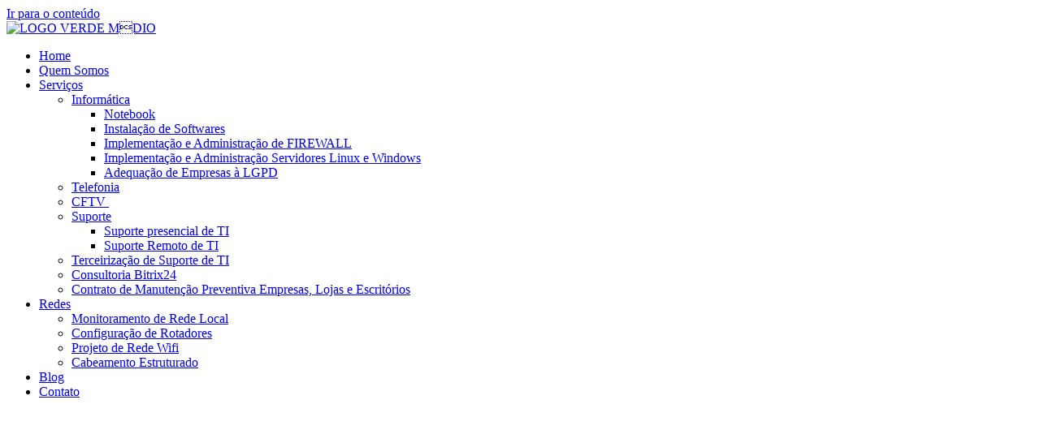

--- FILE ---
content_type: text/html; charset=UTF-8
request_url: https://1nf0.com.br/index.php?option=com_users&view=login&return=aHR0cHM6Ly8xbmYwLmNvbS5ici9yZWRlcy9lZGl0LzQzLmh0bWw=
body_size: 34652
content:
<!doctype html>
<html lang="pt-BR">
<head>
	<meta charset="UTF-8">
	<meta name="viewport" content="width=device-width, initial-scale=1">
	<link rel="profile" href="https://gmpg.org/xfn/11">
	<meta name='robots' content='index, follow, max-image-preview:large, max-snippet:-1, max-video-preview:-1' />

	<!-- This site is optimized with the Yoast SEO Premium plugin v26.4 (Yoast SEO v26.4) - https://yoast.com/wordpress/plugins/seo/ -->
	<title>Home - InfoTecnologia</title>
	<link rel="canonical" href="https://infotecnologia.com.br/" />
	<meta property="og:locale" content="pt_BR" />
	<meta property="og:type" content="website" />
	<meta property="og:title" content="Home" />
	<meta property="og:description" content="MANUTENÇÃO ESPECIALIZADA Diagnóstico, reparo e configuração de desktops, notebooks e servidores com precisão técnica. AGILIDADE NO ATENDIMENTO Suporte técnico rápido, remoto ou presencial, para minimizar o tempo parado dos equipamentos. QUALIDADE E GARANTIA Serviços executados com peças originais e foco total na resolução definitiva do problema. Atendimento em Laboratório Próprio, Suporte Remoto ou Visita Técnica [&hellip;]" />
	<meta property="og:url" content="https://infotecnologia.com.br/" />
	<meta property="og:site_name" content="InfoTecnologia" />
	<meta property="article:modified_time" content="2026-01-12T17:50:32+00:00" />
	<meta property="og:image" content="https://infotecnologia.com.br/wp-content/uploads/2026/01/BANNER_BITRIX.webp" />
	<meta name="twitter:card" content="summary_large_image" />
	<script type="application/ld+json" class="yoast-schema-graph">{"@context":"https://schema.org","@graph":[{"@type":"WebPage","@id":"https://infotecnologia.com.br/","url":"https://infotecnologia.com.br/","name":"Home - InfoTecnologia","isPartOf":{"@id":"https://infotecnologia.com.br/#website"},"about":{"@id":"https://infotecnologia.com.br/#organization"},"primaryImageOfPage":{"@id":"https://infotecnologia.com.br/#primaryimage"},"image":{"@id":"https://infotecnologia.com.br/#primaryimage"},"thumbnailUrl":"https://infotecnologia.com.br/wp-content/uploads/2026/01/BANNER_BITRIX.webp","datePublished":"2024-11-19T14:02:13+00:00","dateModified":"2026-01-12T17:50:32+00:00","breadcrumb":{"@id":"https://infotecnologia.com.br/#breadcrumb"},"inLanguage":"pt-BR","potentialAction":[{"@type":"ReadAction","target":["https://infotecnologia.com.br/"]}]},{"@type":"ImageObject","inLanguage":"pt-BR","@id":"https://infotecnologia.com.br/#primaryimage","url":"https://infotecnologia.com.br/wp-content/uploads/2026/01/BANNER_BITRIX.webp","contentUrl":"https://infotecnologia.com.br/wp-content/uploads/2026/01/BANNER_BITRIX.webp","width":2000,"height":800},{"@type":"BreadcrumbList","@id":"https://infotecnologia.com.br/#breadcrumb","itemListElement":[{"@type":"ListItem","position":1,"name":"Home"}]},{"@type":"WebSite","@id":"https://infotecnologia.com.br/#website","url":"https://infotecnologia.com.br/","name":"InfoTecnologia","description":"Soluções Corporativas de TI e Laboratório de Alta Performance.","publisher":{"@id":"https://infotecnologia.com.br/#organization"},"potentialAction":[{"@type":"SearchAction","target":{"@type":"EntryPoint","urlTemplate":"https://infotecnologia.com.br/?s={search_term_string}"},"query-input":{"@type":"PropertyValueSpecification","valueRequired":true,"valueName":"search_term_string"}}],"inLanguage":"pt-BR"},{"@type":"Organization","@id":"https://infotecnologia.com.br/#organization","name":"InfoTecnologia","url":"https://infotecnologia.com.br/","logo":{"@type":"ImageObject","inLanguage":"pt-BR","@id":"https://infotecnologia.com.br/#/schema/logo/image/","url":"https://infotecnologia.com.br/wp-content/uploads/2024/11/LOGO-VERDE-MDIO.webp","contentUrl":"https://infotecnologia.com.br/wp-content/uploads/2024/11/LOGO-VERDE-MDIO.webp","width":1399,"height":1616,"caption":"InfoTecnologia"},"image":{"@id":"https://infotecnologia.com.br/#/schema/logo/image/"}}]}</script>
	<!-- / Yoast SEO Premium plugin. -->


<link rel='dns-prefetch' href='//infotecnologia.com.br' />
<link rel='dns-prefetch' href='//www.googletagmanager.com' />
<link href='https://fonts.gstatic.com' crossorigin rel='preconnect' />
<link rel="alternate" type="application/rss+xml" title="Feed para InfoTecnologia &raquo;" href="https://infotecnologia.com.br/feed/" />
<link rel="alternate" type="application/rss+xml" title="Feed de comentários para InfoTecnologia &raquo;" href="https://infotecnologia.com.br/comments/feed/" />
<link rel="alternate" title="oEmbed (JSON)" type="application/json+oembed" href="https://infotecnologia.com.br/wp-json/oembed/1.0/embed?url=https%3A%2F%2Finfotecnologia.com.br%2F" />
<link rel="alternate" title="oEmbed (XML)" type="text/xml+oembed" href="https://infotecnologia.com.br/wp-json/oembed/1.0/embed?url=https%3A%2F%2Finfotecnologia.com.br%2F&#038;format=xml" />
<style id='wp-img-auto-sizes-contain-inline-css'>
img:is([sizes=auto i],[sizes^="auto," i]){contain-intrinsic-size:3000px 1500px}
/*# sourceURL=wp-img-auto-sizes-contain-inline-css */
</style>
<style id='wp-emoji-styles-inline-css'>

	img.wp-smiley, img.emoji {
		display: inline !important;
		border: none !important;
		box-shadow: none !important;
		height: 1em !important;
		width: 1em !important;
		margin: 0 0.07em !important;
		vertical-align: -0.1em !important;
		background: none !important;
		padding: 0 !important;
	}
/*# sourceURL=wp-emoji-styles-inline-css */
</style>
<link rel='stylesheet' id='hello-elementor-css' href='https://infotecnologia.com.br/wp-content/themes/hello-elementor/assets/css/reset.css?ver=3.4.5' media='all' />
<link rel='stylesheet' id='hello-elementor-theme-style-css' href='https://infotecnologia.com.br/wp-content/themes/hello-elementor/assets/css/theme.css?ver=3.4.5' media='all' />
<link rel='stylesheet' id='hello-elementor-header-footer-css' href='https://infotecnologia.com.br/wp-content/themes/hello-elementor/assets/css/header-footer.css?ver=3.4.5' media='all' />
<link rel='stylesheet' id='elementor-frontend-css' href='https://infotecnologia.com.br/wp-content/uploads/elementor/css/custom-frontend.min.css?ver=1768486692' media='all' />
<link rel='stylesheet' id='elementor-post-371-css' href='https://infotecnologia.com.br/wp-content/uploads/elementor/css/post-371.css?ver=1768486689' media='all' />
<link rel='stylesheet' id='jet-popup-frontend-css' href='https://infotecnologia.com.br/wp-content/plugins/jet-popup/assets/css/jet-popup-frontend.css?ver=2.0.20.1' media='all' />
<link rel='stylesheet' id='widget-image-css' href='https://infotecnologia.com.br/wp-content/plugins/elementor/assets/css/widget-image.min.css?ver=3.33.2' media='all' />
<link rel='stylesheet' id='e-sticky-css' href='https://infotecnologia.com.br/wp-content/plugins/elementor-pro/assets/css/modules/sticky.min.css?ver=3.33.1' media='all' />
<link rel='stylesheet' id='widget-nav-menu-css' href='https://infotecnologia.com.br/wp-content/uploads/elementor/css/custom-pro-widget-nav-menu.min.css?ver=1768486692' media='all' />
<link rel='stylesheet' id='widget-google_maps-css' href='https://infotecnologia.com.br/wp-content/plugins/elementor/assets/css/widget-google_maps.min.css?ver=3.33.2' media='all' />
<link rel='stylesheet' id='widget-heading-css' href='https://infotecnologia.com.br/wp-content/plugins/elementor/assets/css/widget-heading.min.css?ver=3.33.2' media='all' />
<link rel='stylesheet' id='widget-divider-css' href='https://infotecnologia.com.br/wp-content/plugins/elementor/assets/css/widget-divider.min.css?ver=3.33.2' media='all' />
<link rel='stylesheet' id='widget-icon-list-css' href='https://infotecnologia.com.br/wp-content/uploads/elementor/css/custom-widget-icon-list.min.css?ver=1768486692' media='all' />
<link rel='stylesheet' id='widget-social-icons-css' href='https://infotecnologia.com.br/wp-content/plugins/elementor/assets/css/widget-social-icons.min.css?ver=3.33.2' media='all' />
<link rel='stylesheet' id='e-apple-webkit-css' href='https://infotecnologia.com.br/wp-content/uploads/elementor/css/custom-apple-webkit.min.css?ver=1768486692' media='all' />
<link rel='stylesheet' id='font-awesome-5-all-css' href='https://infotecnologia.com.br/wp-content/plugins/elementor/assets/lib/font-awesome/css/all.min.css?ver=3.33.2' media='all' />
<link rel='stylesheet' id='font-awesome-4-shim-css' href='https://infotecnologia.com.br/wp-content/plugins/elementor/assets/lib/font-awesome/css/v4-shims.min.css?ver=3.33.2' media='all' />
<link rel='stylesheet' id='swiper-css' href='https://infotecnologia.com.br/wp-content/plugins/elementor/assets/lib/swiper/v8/css/swiper.min.css?ver=8.4.5' media='all' />
<link rel='stylesheet' id='e-swiper-css' href='https://infotecnologia.com.br/wp-content/plugins/elementor/assets/css/conditionals/e-swiper.min.css?ver=3.33.2' media='all' />
<link rel='stylesheet' id='widget-image-carousel-css' href='https://infotecnologia.com.br/wp-content/plugins/elementor/assets/css/widget-image-carousel.min.css?ver=3.33.2' media='all' />
<link rel='stylesheet' id='widget-icon-box-css' href='https://infotecnologia.com.br/wp-content/uploads/elementor/css/custom-widget-icon-box.min.css?ver=1768486692' media='all' />
<link rel='stylesheet' id='widget-testimonial-carousel-css' href='https://infotecnologia.com.br/wp-content/uploads/elementor/css/custom-pro-widget-testimonial-carousel.min.css?ver=3.33.1' media='all' />
<link rel='stylesheet' id='widget-carousel-module-base-css' href='https://infotecnologia.com.br/wp-content/plugins/elementor-pro/assets/css/widget-carousel-module-base.min.css?ver=3.33.1' media='all' />
<link rel='stylesheet' id='bdt-uikit-css' href='https://infotecnologia.com.br/wp-content/plugins/bdthemes-element-pack/assets/css/bdt-uikit.css?ver=3.21.7' media='all' />
<link rel='stylesheet' id='ep-helper-css' href='https://infotecnologia.com.br/wp-content/plugins/bdthemes-element-pack/assets/css/ep-helper.css?ver=7.18.7' media='all' />
<link rel='stylesheet' id='ep-total-count-css' href='https://infotecnologia.com.br/wp-content/plugins/bdthemes-element-pack/assets/css/ep-total-count.css?ver=7.18.7' media='all' />
<link rel='stylesheet' id='elementor-post-403-css' href='https://infotecnologia.com.br/wp-content/uploads/elementor/css/post-403.css?ver=1768486692' media='all' />
<link rel='stylesheet' id='elementor-post-2314-css' href='https://infotecnologia.com.br/wp-content/uploads/elementor/css/post-2314.css?ver=1768486687' media='all' />
<link rel='stylesheet' id='elementor-post-439-css' href='https://infotecnologia.com.br/wp-content/uploads/elementor/css/post-439.css?ver=1768486688' media='all' />
<link rel='stylesheet' id='upk-site-css' href='https://infotecnologia.com.br/wp-content/plugins/ultimate-post-kit/assets/css/upk-site.css?ver=4.0.22' media='all' />
<link rel='stylesheet' id='elementor-gf-local-opensans-css' href='https://infotecnologia.com.br/wp-content/uploads/elementor/google-fonts/css/opensans.css?ver=1742282230' media='all' />
<script src="https://infotecnologia.com.br/wp-includes/js/jquery/jquery.min.js?ver=3.7.1" id="jquery-core-js"></script>
<script src="https://infotecnologia.com.br/wp-includes/js/jquery/jquery-migrate.min.js?ver=3.4.1" id="jquery-migrate-js"></script>
<script src="https://infotecnologia.com.br/wp-content/plugins/elementor/assets/lib/font-awesome/js/v4-shims.min.js?ver=3.33.2" id="font-awesome-4-shim-js"></script>
<link rel="https://api.w.org/" href="https://infotecnologia.com.br/wp-json/" /><link rel="alternate" title="JSON" type="application/json" href="https://infotecnologia.com.br/wp-json/wp/v2/pages/403" /><link rel="EditURI" type="application/rsd+xml" title="RSD" href="https://infotecnologia.com.br/xmlrpc.php?rsd" />
<meta name="generator" content="WordPress 6.9" />
<link rel='shortlink' href='https://infotecnologia.com.br/' />
<meta name="generator" content="Site Kit by Google 1.170.0" /><meta name="ti-site-data" content="[base64]" /><meta name="generator" content="Elementor 3.33.2; features: e_font_icon_svg, additional_custom_breakpoints; settings: css_print_method-external, google_font-enabled, font_display-swap">
			<style>
				.e-con.e-parent:nth-of-type(n+4):not(.e-lazyloaded):not(.e-no-lazyload),
				.e-con.e-parent:nth-of-type(n+4):not(.e-lazyloaded):not(.e-no-lazyload) * {
					background-image: none !important;
				}
				@media screen and (max-height: 1024px) {
					.e-con.e-parent:nth-of-type(n+3):not(.e-lazyloaded):not(.e-no-lazyload),
					.e-con.e-parent:nth-of-type(n+3):not(.e-lazyloaded):not(.e-no-lazyload) * {
						background-image: none !important;
					}
				}
				@media screen and (max-height: 640px) {
					.e-con.e-parent:nth-of-type(n+2):not(.e-lazyloaded):not(.e-no-lazyload),
					.e-con.e-parent:nth-of-type(n+2):not(.e-lazyloaded):not(.e-no-lazyload) * {
						background-image: none !important;
					}
				}
			</style>
			<link rel="icon" href="https://infotecnologia.com.br/wp-content/uploads/2024/11/LOGO-VERDE-MDIO-150x150.webp" sizes="32x32" />
<link rel="icon" href="https://infotecnologia.com.br/wp-content/uploads/2024/11/LOGO-VERDE-MDIO.webp" sizes="192x192" />
<link rel="apple-touch-icon" href="https://infotecnologia.com.br/wp-content/uploads/2024/11/LOGO-VERDE-MDIO.webp" />
<meta name="msapplication-TileImage" content="https://infotecnologia.com.br/wp-content/uploads/2024/11/LOGO-VERDE-MDIO.webp" />
<style id='global-styles-inline-css'>
:root{--wp--preset--aspect-ratio--square: 1;--wp--preset--aspect-ratio--4-3: 4/3;--wp--preset--aspect-ratio--3-4: 3/4;--wp--preset--aspect-ratio--3-2: 3/2;--wp--preset--aspect-ratio--2-3: 2/3;--wp--preset--aspect-ratio--16-9: 16/9;--wp--preset--aspect-ratio--9-16: 9/16;--wp--preset--color--black: #000000;--wp--preset--color--cyan-bluish-gray: #abb8c3;--wp--preset--color--white: #ffffff;--wp--preset--color--pale-pink: #f78da7;--wp--preset--color--vivid-red: #cf2e2e;--wp--preset--color--luminous-vivid-orange: #ff6900;--wp--preset--color--luminous-vivid-amber: #fcb900;--wp--preset--color--light-green-cyan: #7bdcb5;--wp--preset--color--vivid-green-cyan: #00d084;--wp--preset--color--pale-cyan-blue: #8ed1fc;--wp--preset--color--vivid-cyan-blue: #0693e3;--wp--preset--color--vivid-purple: #9b51e0;--wp--preset--gradient--vivid-cyan-blue-to-vivid-purple: linear-gradient(135deg,rgb(6,147,227) 0%,rgb(155,81,224) 100%);--wp--preset--gradient--light-green-cyan-to-vivid-green-cyan: linear-gradient(135deg,rgb(122,220,180) 0%,rgb(0,208,130) 100%);--wp--preset--gradient--luminous-vivid-amber-to-luminous-vivid-orange: linear-gradient(135deg,rgb(252,185,0) 0%,rgb(255,105,0) 100%);--wp--preset--gradient--luminous-vivid-orange-to-vivid-red: linear-gradient(135deg,rgb(255,105,0) 0%,rgb(207,46,46) 100%);--wp--preset--gradient--very-light-gray-to-cyan-bluish-gray: linear-gradient(135deg,rgb(238,238,238) 0%,rgb(169,184,195) 100%);--wp--preset--gradient--cool-to-warm-spectrum: linear-gradient(135deg,rgb(74,234,220) 0%,rgb(151,120,209) 20%,rgb(207,42,186) 40%,rgb(238,44,130) 60%,rgb(251,105,98) 80%,rgb(254,248,76) 100%);--wp--preset--gradient--blush-light-purple: linear-gradient(135deg,rgb(255,206,236) 0%,rgb(152,150,240) 100%);--wp--preset--gradient--blush-bordeaux: linear-gradient(135deg,rgb(254,205,165) 0%,rgb(254,45,45) 50%,rgb(107,0,62) 100%);--wp--preset--gradient--luminous-dusk: linear-gradient(135deg,rgb(255,203,112) 0%,rgb(199,81,192) 50%,rgb(65,88,208) 100%);--wp--preset--gradient--pale-ocean: linear-gradient(135deg,rgb(255,245,203) 0%,rgb(182,227,212) 50%,rgb(51,167,181) 100%);--wp--preset--gradient--electric-grass: linear-gradient(135deg,rgb(202,248,128) 0%,rgb(113,206,126) 100%);--wp--preset--gradient--midnight: linear-gradient(135deg,rgb(2,3,129) 0%,rgb(40,116,252) 100%);--wp--preset--font-size--small: 13px;--wp--preset--font-size--medium: 20px;--wp--preset--font-size--large: 36px;--wp--preset--font-size--x-large: 42px;--wp--preset--spacing--20: 0.44rem;--wp--preset--spacing--30: 0.67rem;--wp--preset--spacing--40: 1rem;--wp--preset--spacing--50: 1.5rem;--wp--preset--spacing--60: 2.25rem;--wp--preset--spacing--70: 3.38rem;--wp--preset--spacing--80: 5.06rem;--wp--preset--shadow--natural: 6px 6px 9px rgba(0, 0, 0, 0.2);--wp--preset--shadow--deep: 12px 12px 50px rgba(0, 0, 0, 0.4);--wp--preset--shadow--sharp: 6px 6px 0px rgba(0, 0, 0, 0.2);--wp--preset--shadow--outlined: 6px 6px 0px -3px rgb(255, 255, 255), 6px 6px rgb(0, 0, 0);--wp--preset--shadow--crisp: 6px 6px 0px rgb(0, 0, 0);}:root { --wp--style--global--content-size: 800px;--wp--style--global--wide-size: 1200px; }:where(body) { margin: 0; }.wp-site-blocks > .alignleft { float: left; margin-right: 2em; }.wp-site-blocks > .alignright { float: right; margin-left: 2em; }.wp-site-blocks > .aligncenter { justify-content: center; margin-left: auto; margin-right: auto; }:where(.wp-site-blocks) > * { margin-block-start: 24px; margin-block-end: 0; }:where(.wp-site-blocks) > :first-child { margin-block-start: 0; }:where(.wp-site-blocks) > :last-child { margin-block-end: 0; }:root { --wp--style--block-gap: 24px; }:root :where(.is-layout-flow) > :first-child{margin-block-start: 0;}:root :where(.is-layout-flow) > :last-child{margin-block-end: 0;}:root :where(.is-layout-flow) > *{margin-block-start: 24px;margin-block-end: 0;}:root :where(.is-layout-constrained) > :first-child{margin-block-start: 0;}:root :where(.is-layout-constrained) > :last-child{margin-block-end: 0;}:root :where(.is-layout-constrained) > *{margin-block-start: 24px;margin-block-end: 0;}:root :where(.is-layout-flex){gap: 24px;}:root :where(.is-layout-grid){gap: 24px;}.is-layout-flow > .alignleft{float: left;margin-inline-start: 0;margin-inline-end: 2em;}.is-layout-flow > .alignright{float: right;margin-inline-start: 2em;margin-inline-end: 0;}.is-layout-flow > .aligncenter{margin-left: auto !important;margin-right: auto !important;}.is-layout-constrained > .alignleft{float: left;margin-inline-start: 0;margin-inline-end: 2em;}.is-layout-constrained > .alignright{float: right;margin-inline-start: 2em;margin-inline-end: 0;}.is-layout-constrained > .aligncenter{margin-left: auto !important;margin-right: auto !important;}.is-layout-constrained > :where(:not(.alignleft):not(.alignright):not(.alignfull)){max-width: var(--wp--style--global--content-size);margin-left: auto !important;margin-right: auto !important;}.is-layout-constrained > .alignwide{max-width: var(--wp--style--global--wide-size);}body .is-layout-flex{display: flex;}.is-layout-flex{flex-wrap: wrap;align-items: center;}.is-layout-flex > :is(*, div){margin: 0;}body .is-layout-grid{display: grid;}.is-layout-grid > :is(*, div){margin: 0;}body{padding-top: 0px;padding-right: 0px;padding-bottom: 0px;padding-left: 0px;}a:where(:not(.wp-element-button)){text-decoration: underline;}:root :where(.wp-element-button, .wp-block-button__link){background-color: #32373c;border-width: 0;color: #fff;font-family: inherit;font-size: inherit;font-style: inherit;font-weight: inherit;letter-spacing: inherit;line-height: inherit;padding-top: calc(0.667em + 2px);padding-right: calc(1.333em + 2px);padding-bottom: calc(0.667em + 2px);padding-left: calc(1.333em + 2px);text-decoration: none;text-transform: inherit;}.has-black-color{color: var(--wp--preset--color--black) !important;}.has-cyan-bluish-gray-color{color: var(--wp--preset--color--cyan-bluish-gray) !important;}.has-white-color{color: var(--wp--preset--color--white) !important;}.has-pale-pink-color{color: var(--wp--preset--color--pale-pink) !important;}.has-vivid-red-color{color: var(--wp--preset--color--vivid-red) !important;}.has-luminous-vivid-orange-color{color: var(--wp--preset--color--luminous-vivid-orange) !important;}.has-luminous-vivid-amber-color{color: var(--wp--preset--color--luminous-vivid-amber) !important;}.has-light-green-cyan-color{color: var(--wp--preset--color--light-green-cyan) !important;}.has-vivid-green-cyan-color{color: var(--wp--preset--color--vivid-green-cyan) !important;}.has-pale-cyan-blue-color{color: var(--wp--preset--color--pale-cyan-blue) !important;}.has-vivid-cyan-blue-color{color: var(--wp--preset--color--vivid-cyan-blue) !important;}.has-vivid-purple-color{color: var(--wp--preset--color--vivid-purple) !important;}.has-black-background-color{background-color: var(--wp--preset--color--black) !important;}.has-cyan-bluish-gray-background-color{background-color: var(--wp--preset--color--cyan-bluish-gray) !important;}.has-white-background-color{background-color: var(--wp--preset--color--white) !important;}.has-pale-pink-background-color{background-color: var(--wp--preset--color--pale-pink) !important;}.has-vivid-red-background-color{background-color: var(--wp--preset--color--vivid-red) !important;}.has-luminous-vivid-orange-background-color{background-color: var(--wp--preset--color--luminous-vivid-orange) !important;}.has-luminous-vivid-amber-background-color{background-color: var(--wp--preset--color--luminous-vivid-amber) !important;}.has-light-green-cyan-background-color{background-color: var(--wp--preset--color--light-green-cyan) !important;}.has-vivid-green-cyan-background-color{background-color: var(--wp--preset--color--vivid-green-cyan) !important;}.has-pale-cyan-blue-background-color{background-color: var(--wp--preset--color--pale-cyan-blue) !important;}.has-vivid-cyan-blue-background-color{background-color: var(--wp--preset--color--vivid-cyan-blue) !important;}.has-vivid-purple-background-color{background-color: var(--wp--preset--color--vivid-purple) !important;}.has-black-border-color{border-color: var(--wp--preset--color--black) !important;}.has-cyan-bluish-gray-border-color{border-color: var(--wp--preset--color--cyan-bluish-gray) !important;}.has-white-border-color{border-color: var(--wp--preset--color--white) !important;}.has-pale-pink-border-color{border-color: var(--wp--preset--color--pale-pink) !important;}.has-vivid-red-border-color{border-color: var(--wp--preset--color--vivid-red) !important;}.has-luminous-vivid-orange-border-color{border-color: var(--wp--preset--color--luminous-vivid-orange) !important;}.has-luminous-vivid-amber-border-color{border-color: var(--wp--preset--color--luminous-vivid-amber) !important;}.has-light-green-cyan-border-color{border-color: var(--wp--preset--color--light-green-cyan) !important;}.has-vivid-green-cyan-border-color{border-color: var(--wp--preset--color--vivid-green-cyan) !important;}.has-pale-cyan-blue-border-color{border-color: var(--wp--preset--color--pale-cyan-blue) !important;}.has-vivid-cyan-blue-border-color{border-color: var(--wp--preset--color--vivid-cyan-blue) !important;}.has-vivid-purple-border-color{border-color: var(--wp--preset--color--vivid-purple) !important;}.has-vivid-cyan-blue-to-vivid-purple-gradient-background{background: var(--wp--preset--gradient--vivid-cyan-blue-to-vivid-purple) !important;}.has-light-green-cyan-to-vivid-green-cyan-gradient-background{background: var(--wp--preset--gradient--light-green-cyan-to-vivid-green-cyan) !important;}.has-luminous-vivid-amber-to-luminous-vivid-orange-gradient-background{background: var(--wp--preset--gradient--luminous-vivid-amber-to-luminous-vivid-orange) !important;}.has-luminous-vivid-orange-to-vivid-red-gradient-background{background: var(--wp--preset--gradient--luminous-vivid-orange-to-vivid-red) !important;}.has-very-light-gray-to-cyan-bluish-gray-gradient-background{background: var(--wp--preset--gradient--very-light-gray-to-cyan-bluish-gray) !important;}.has-cool-to-warm-spectrum-gradient-background{background: var(--wp--preset--gradient--cool-to-warm-spectrum) !important;}.has-blush-light-purple-gradient-background{background: var(--wp--preset--gradient--blush-light-purple) !important;}.has-blush-bordeaux-gradient-background{background: var(--wp--preset--gradient--blush-bordeaux) !important;}.has-luminous-dusk-gradient-background{background: var(--wp--preset--gradient--luminous-dusk) !important;}.has-pale-ocean-gradient-background{background: var(--wp--preset--gradient--pale-ocean) !important;}.has-electric-grass-gradient-background{background: var(--wp--preset--gradient--electric-grass) !important;}.has-midnight-gradient-background{background: var(--wp--preset--gradient--midnight) !important;}.has-small-font-size{font-size: var(--wp--preset--font-size--small) !important;}.has-medium-font-size{font-size: var(--wp--preset--font-size--medium) !important;}.has-large-font-size{font-size: var(--wp--preset--font-size--large) !important;}.has-x-large-font-size{font-size: var(--wp--preset--font-size--x-large) !important;}
/*# sourceURL=global-styles-inline-css */
</style>
<link rel='stylesheet' id='elementor-post-2343-css' href='https://infotecnologia.com.br/wp-content/uploads/elementor/css/post-2343.css?ver=1768486687' media='all' />
<link rel='stylesheet' id='jet-elements-css' href='https://infotecnologia.com.br/wp-content/plugins/jet-elements/assets/css/jet-elements.css?ver=2.7.12.1' media='all' />
</head>
<body class="home wp-singular page-template page-template-elementor_header_footer page page-id-403 wp-custom-logo wp-embed-responsive wp-theme-hello-elementor hello-elementor-default elementor-default elementor-template-full-width elementor-kit-371 elementor-page elementor-page-403">


<a class="skip-link screen-reader-text" href="#content">Ir para o conteúdo</a>

		<header data-elementor-type="header" data-elementor-id="2314" class="elementor elementor-2314 elementor-location-header" data-elementor-settings="{&quot;element_pack_global_tooltip_width&quot;:{&quot;unit&quot;:&quot;px&quot;,&quot;size&quot;:&quot;&quot;,&quot;sizes&quot;:[]},&quot;element_pack_global_tooltip_width_widescreen&quot;:{&quot;unit&quot;:&quot;px&quot;,&quot;size&quot;:&quot;&quot;,&quot;sizes&quot;:[]},&quot;element_pack_global_tooltip_width_laptop&quot;:{&quot;unit&quot;:&quot;px&quot;,&quot;size&quot;:&quot;&quot;,&quot;sizes&quot;:[]},&quot;element_pack_global_tooltip_width_tablet_extra&quot;:{&quot;unit&quot;:&quot;px&quot;,&quot;size&quot;:&quot;&quot;,&quot;sizes&quot;:[]},&quot;element_pack_global_tooltip_width_tablet&quot;:{&quot;unit&quot;:&quot;px&quot;,&quot;size&quot;:&quot;&quot;,&quot;sizes&quot;:[]},&quot;element_pack_global_tooltip_width_mobile_extra&quot;:{&quot;unit&quot;:&quot;px&quot;,&quot;size&quot;:&quot;&quot;,&quot;sizes&quot;:[]},&quot;element_pack_global_tooltip_width_mobile&quot;:{&quot;unit&quot;:&quot;px&quot;,&quot;size&quot;:&quot;&quot;,&quot;sizes&quot;:[]},&quot;element_pack_global_tooltip_padding&quot;:{&quot;unit&quot;:&quot;px&quot;,&quot;top&quot;:&quot;&quot;,&quot;right&quot;:&quot;&quot;,&quot;bottom&quot;:&quot;&quot;,&quot;left&quot;:&quot;&quot;,&quot;isLinked&quot;:true},&quot;element_pack_global_tooltip_padding_widescreen&quot;:{&quot;unit&quot;:&quot;px&quot;,&quot;top&quot;:&quot;&quot;,&quot;right&quot;:&quot;&quot;,&quot;bottom&quot;:&quot;&quot;,&quot;left&quot;:&quot;&quot;,&quot;isLinked&quot;:true},&quot;element_pack_global_tooltip_padding_laptop&quot;:{&quot;unit&quot;:&quot;px&quot;,&quot;top&quot;:&quot;&quot;,&quot;right&quot;:&quot;&quot;,&quot;bottom&quot;:&quot;&quot;,&quot;left&quot;:&quot;&quot;,&quot;isLinked&quot;:true},&quot;element_pack_global_tooltip_padding_tablet_extra&quot;:{&quot;unit&quot;:&quot;px&quot;,&quot;top&quot;:&quot;&quot;,&quot;right&quot;:&quot;&quot;,&quot;bottom&quot;:&quot;&quot;,&quot;left&quot;:&quot;&quot;,&quot;isLinked&quot;:true},&quot;element_pack_global_tooltip_padding_tablet&quot;:{&quot;unit&quot;:&quot;px&quot;,&quot;top&quot;:&quot;&quot;,&quot;right&quot;:&quot;&quot;,&quot;bottom&quot;:&quot;&quot;,&quot;left&quot;:&quot;&quot;,&quot;isLinked&quot;:true},&quot;element_pack_global_tooltip_padding_mobile_extra&quot;:{&quot;unit&quot;:&quot;px&quot;,&quot;top&quot;:&quot;&quot;,&quot;right&quot;:&quot;&quot;,&quot;bottom&quot;:&quot;&quot;,&quot;left&quot;:&quot;&quot;,&quot;isLinked&quot;:true},&quot;element_pack_global_tooltip_padding_mobile&quot;:{&quot;unit&quot;:&quot;px&quot;,&quot;top&quot;:&quot;&quot;,&quot;right&quot;:&quot;&quot;,&quot;bottom&quot;:&quot;&quot;,&quot;left&quot;:&quot;&quot;,&quot;isLinked&quot;:true},&quot;element_pack_global_tooltip_border_radius&quot;:{&quot;unit&quot;:&quot;px&quot;,&quot;top&quot;:&quot;&quot;,&quot;right&quot;:&quot;&quot;,&quot;bottom&quot;:&quot;&quot;,&quot;left&quot;:&quot;&quot;,&quot;isLinked&quot;:true},&quot;element_pack_global_tooltip_border_radius_widescreen&quot;:{&quot;unit&quot;:&quot;px&quot;,&quot;top&quot;:&quot;&quot;,&quot;right&quot;:&quot;&quot;,&quot;bottom&quot;:&quot;&quot;,&quot;left&quot;:&quot;&quot;,&quot;isLinked&quot;:true},&quot;element_pack_global_tooltip_border_radius_laptop&quot;:{&quot;unit&quot;:&quot;px&quot;,&quot;top&quot;:&quot;&quot;,&quot;right&quot;:&quot;&quot;,&quot;bottom&quot;:&quot;&quot;,&quot;left&quot;:&quot;&quot;,&quot;isLinked&quot;:true},&quot;element_pack_global_tooltip_border_radius_tablet_extra&quot;:{&quot;unit&quot;:&quot;px&quot;,&quot;top&quot;:&quot;&quot;,&quot;right&quot;:&quot;&quot;,&quot;bottom&quot;:&quot;&quot;,&quot;left&quot;:&quot;&quot;,&quot;isLinked&quot;:true},&quot;element_pack_global_tooltip_border_radius_tablet&quot;:{&quot;unit&quot;:&quot;px&quot;,&quot;top&quot;:&quot;&quot;,&quot;right&quot;:&quot;&quot;,&quot;bottom&quot;:&quot;&quot;,&quot;left&quot;:&quot;&quot;,&quot;isLinked&quot;:true},&quot;element_pack_global_tooltip_border_radius_mobile_extra&quot;:{&quot;unit&quot;:&quot;px&quot;,&quot;top&quot;:&quot;&quot;,&quot;right&quot;:&quot;&quot;,&quot;bottom&quot;:&quot;&quot;,&quot;left&quot;:&quot;&quot;,&quot;isLinked&quot;:true},&quot;element_pack_global_tooltip_border_radius_mobile&quot;:{&quot;unit&quot;:&quot;px&quot;,&quot;top&quot;:&quot;&quot;,&quot;right&quot;:&quot;&quot;,&quot;bottom&quot;:&quot;&quot;,&quot;left&quot;:&quot;&quot;,&quot;isLinked&quot;:true}}" data-elementor-post-type="elementor_library">
			<div class="elementor-element elementor-element-5b6a8ca e-flex e-con-boxed e-con e-parent" data-id="5b6a8ca" data-element_type="container" data-settings="{&quot;background_background&quot;:&quot;classic&quot;,&quot;jet_parallax_layout_list&quot;:[],&quot;sticky&quot;:&quot;top&quot;,&quot;sticky_on&quot;:[&quot;widescreen&quot;,&quot;desktop&quot;,&quot;laptop&quot;,&quot;tablet_extra&quot;,&quot;tablet&quot;,&quot;mobile_extra&quot;],&quot;sticky_offset&quot;:0,&quot;sticky_effects_offset&quot;:0,&quot;sticky_anchor_link_offset&quot;:0}">
					<div class="e-con-inner">
		<div class="elementor-element elementor-element-6f3703d e-con-full e-flex e-con e-child" data-id="6f3703d" data-element_type="container" data-settings="{&quot;jet_parallax_layout_list&quot;:[]}">
				<div class="elementor-element elementor-element-6a45776 elementor-widget elementor-widget-theme-site-logo elementor-widget-image" data-id="6a45776" data-element_type="widget" data-widget_type="theme-site-logo.default">
				<div class="elementor-widget-container">
											<a href="https://infotecnologia.com.br">
			<img src="https://infotecnologia.com.br/wp-content/uploads/elementor/thumbs/LOGO-VERDE-MDIO-rfl056660sh1uigco6mfw5qtqa0uya6lbp4o7ii0f4.webp" title="LOGO VERDE MDIO" alt="LOGO VERDE MDIO" loading="lazy" />				</a>
											</div>
				</div>
				</div>
		<div class="elementor-element elementor-element-ca1b2ad e-con-full e-flex e-con e-child" data-id="ca1b2ad" data-element_type="container" data-settings="{&quot;jet_parallax_layout_list&quot;:[]}">
				<div class="elementor-element elementor-element-042fac7 elementor-nav-menu__align-end elementor-nav-menu--dropdown-mobile_extra elementor-nav-menu--stretch elementor-nav-menu__text-align-aside elementor-nav-menu--toggle elementor-nav-menu--burger elementor-widget elementor-widget-nav-menu" data-id="042fac7" data-element_type="widget" data-settings="{&quot;full_width&quot;:&quot;stretch&quot;,&quot;sticky&quot;:&quot;top&quot;,&quot;sticky_on&quot;:[&quot;mobile&quot;],&quot;sticky_offset_mobile&quot;:20,&quot;layout&quot;:&quot;horizontal&quot;,&quot;submenu_icon&quot;:{&quot;value&quot;:&quot;&lt;svg aria-hidden=\&quot;true\&quot; class=\&quot;e-font-icon-svg e-fas-caret-down\&quot; viewBox=\&quot;0 0 320 512\&quot; xmlns=\&quot;http:\/\/www.w3.org\/2000\/svg\&quot;&gt;&lt;path d=\&quot;M31.3 192h257.3c17.8 0 26.7 21.5 14.1 34.1L174.1 354.8c-7.8 7.8-20.5 7.8-28.3 0L17.2 226.1C4.6 213.5 13.5 192 31.3 192z\&quot;&gt;&lt;\/path&gt;&lt;\/svg&gt;&quot;,&quot;library&quot;:&quot;fa-solid&quot;},&quot;toggle&quot;:&quot;burger&quot;,&quot;sticky_offset&quot;:0,&quot;sticky_effects_offset&quot;:0,&quot;sticky_anchor_link_offset&quot;:0}" data-widget_type="nav-menu.default">
				<div class="elementor-widget-container">
								<nav aria-label="Menu" class="elementor-nav-menu--main elementor-nav-menu__container elementor-nav-menu--layout-horizontal e--pointer-underline e--animation-fade">
				<ul id="menu-1-042fac7" class="elementor-nav-menu"><li class="menu-item menu-item-type-post_type menu-item-object-page menu-item-home current-menu-item page_item page-item-403 current_page_item menu-item-430"><a href="https://infotecnologia.com.br/" aria-current="page" class="elementor-item elementor-item-active">Home</a></li>
<li class="menu-item menu-item-type-post_type menu-item-object-page menu-item-435"><a href="https://infotecnologia.com.br/quem-somos/" class="elementor-item">Quem Somos</a></li>
<li class="menu-item menu-item-type-custom menu-item-object-custom menu-item-has-children menu-item-563"><a href="#" class="elementor-item elementor-item-anchor">Serviços</a>
<ul class="sub-menu elementor-nav-menu--dropdown">
	<li class="menu-item menu-item-type-custom menu-item-object-custom menu-item-has-children menu-item-564"><a href="#" class="elementor-sub-item elementor-item-anchor">Informática</a>
	<ul class="sub-menu elementor-nav-menu--dropdown">
		<li class="menu-item menu-item-type-post_type menu-item-object-page menu-item-582"><a href="https://infotecnologia.com.br/notebook/" class="elementor-sub-item">Notebook</a></li>
		<li class="menu-item menu-item-type-post_type menu-item-object-page menu-item-694"><a href="https://infotecnologia.com.br/instalacao-de-softwares/" class="elementor-sub-item">Instalação de Softwares</a></li>
		<li class="menu-item menu-item-type-post_type menu-item-object-page menu-item-693"><a href="https://infotecnologia.com.br/implementacao-administracao-de-firewall/" class="elementor-sub-item">Implementação e Administração de FIREWALL</a></li>
		<li class="menu-item menu-item-type-post_type menu-item-object-page menu-item-1214"><a href="https://infotecnologia.com.br/implementacao-administracao-de-servidores-linux-e-windows/" class="elementor-sub-item">Implementação e Administração Servidores Linux e Windows</a></li>
		<li class="menu-item menu-item-type-post_type menu-item-object-page menu-item-725"><a href="https://infotecnologia.com.br/adequacao-de-empresas-a-lgpd/" class="elementor-sub-item">Adequação de Empresas à LGPD</a></li>
	</ul>
</li>
	<li class="menu-item menu-item-type-post_type menu-item-object-page menu-item-747"><a href="https://infotecnologia.com.br/telefonia/" class="elementor-sub-item">Telefonia</a></li>
	<li class="menu-item menu-item-type-post_type menu-item-object-page menu-item-746"><a href="https://infotecnologia.com.br/cftv/" class="elementor-sub-item">CFTV </a></li>
	<li class="menu-item menu-item-type-custom menu-item-object-custom menu-item-has-children menu-item-762"><a href="#" class="elementor-sub-item elementor-item-anchor">Suporte</a>
	<ul class="sub-menu elementor-nav-menu--dropdown">
		<li class="menu-item menu-item-type-post_type menu-item-object-page menu-item-764"><a href="https://infotecnologia.com.br/suporte-presencial-de-ti/" class="elementor-sub-item">Suporte presencial de TI</a></li>
		<li class="menu-item menu-item-type-post_type menu-item-object-page menu-item-763"><a href="https://infotecnologia.com.br/suporte-remoto-de-ti/" class="elementor-sub-item">Suporte Remoto de TI</a></li>
	</ul>
</li>
	<li class="menu-item menu-item-type-post_type menu-item-object-page menu-item-772"><a href="https://infotecnologia.com.br/terceirizacao-de-suporte-de-ti/" class="elementor-sub-item">Terceirização de Suporte de TI</a></li>
	<li class="menu-item menu-item-type-post_type menu-item-object-page menu-item-791"><a href="https://infotecnologia.com.br/consultoria-bitrix24/" class="elementor-sub-item">Consultoria Bitrix24</a></li>
	<li class="menu-item menu-item-type-post_type menu-item-object-page menu-item-2489"><a href="https://infotecnologia.com.br/contrato-de-manutencao-preventiva-empresas-lojas-e-escritorios/" class="elementor-sub-item">Contrato de Manutenção Preventiva Empresas, Lojas e Escritórios</a></li>
</ul>
</li>
<li class="menu-item menu-item-type-custom menu-item-object-custom menu-item-has-children menu-item-938"><a href="#" class="elementor-item elementor-item-anchor">Redes</a>
<ul class="sub-menu elementor-nav-menu--dropdown">
	<li class="menu-item menu-item-type-post_type menu-item-object-page menu-item-948"><a href="https://infotecnologia.com.br/monitoramento-de-rede-local/" class="elementor-sub-item">Monitoramento de Rede Local</a></li>
	<li class="menu-item menu-item-type-post_type menu-item-object-page menu-item-972"><a href="https://infotecnologia.com.br/configuracao-de-roteadores/" class="elementor-sub-item">Configuração de Rotadores</a></li>
	<li class="menu-item menu-item-type-post_type menu-item-object-page menu-item-971"><a href="https://infotecnologia.com.br/projeto-de-rede-wifi/" class="elementor-sub-item">Projeto de Rede Wifi</a></li>
	<li class="menu-item menu-item-type-post_type menu-item-object-page menu-item-978"><a href="https://infotecnologia.com.br/cabeamento-estruturado/" class="elementor-sub-item">Cabeamento Estruturado</a></li>
</ul>
</li>
<li class="menu-item menu-item-type-post_type menu-item-object-page menu-item-499"><a href="https://infotecnologia.com.br/blog/" class="elementor-item">Blog</a></li>
<li class="menu-item menu-item-type-post_type menu-item-object-page menu-item-1007"><a href="https://infotecnologia.com.br/contato/" class="elementor-item">Contato</a></li>
</ul>			</nav>
					<div class="elementor-menu-toggle" role="button" tabindex="0" aria-label="Alternar menu" aria-expanded="false">
			<svg aria-hidden="true" role="presentation" class="elementor-menu-toggle__icon--open e-font-icon-svg e-eicon-menu-bar" viewBox="0 0 1000 1000" xmlns="http://www.w3.org/2000/svg"><path d="M104 333H896C929 333 958 304 958 271S929 208 896 208H104C71 208 42 237 42 271S71 333 104 333ZM104 583H896C929 583 958 554 958 521S929 458 896 458H104C71 458 42 487 42 521S71 583 104 583ZM104 833H896C929 833 958 804 958 771S929 708 896 708H104C71 708 42 737 42 771S71 833 104 833Z"></path></svg><svg aria-hidden="true" role="presentation" class="elementor-menu-toggle__icon--close e-font-icon-svg e-eicon-close" viewBox="0 0 1000 1000" xmlns="http://www.w3.org/2000/svg"><path d="M742 167L500 408 258 167C246 154 233 150 217 150 196 150 179 158 167 167 154 179 150 196 150 212 150 229 154 242 171 254L408 500 167 742C138 771 138 800 167 829 196 858 225 858 254 829L496 587 738 829C750 842 767 846 783 846 800 846 817 842 829 829 842 817 846 804 846 783 846 767 842 750 829 737L588 500 833 258C863 229 863 200 833 171 804 137 775 137 742 167Z"></path></svg>		</div>
					<nav class="elementor-nav-menu--dropdown elementor-nav-menu__container" aria-hidden="true">
				<ul id="menu-2-042fac7" class="elementor-nav-menu"><li class="menu-item menu-item-type-post_type menu-item-object-page menu-item-home current-menu-item page_item page-item-403 current_page_item menu-item-430"><a href="https://infotecnologia.com.br/" aria-current="page" class="elementor-item elementor-item-active" tabindex="-1">Home</a></li>
<li class="menu-item menu-item-type-post_type menu-item-object-page menu-item-435"><a href="https://infotecnologia.com.br/quem-somos/" class="elementor-item" tabindex="-1">Quem Somos</a></li>
<li class="menu-item menu-item-type-custom menu-item-object-custom menu-item-has-children menu-item-563"><a href="#" class="elementor-item elementor-item-anchor" tabindex="-1">Serviços</a>
<ul class="sub-menu elementor-nav-menu--dropdown">
	<li class="menu-item menu-item-type-custom menu-item-object-custom menu-item-has-children menu-item-564"><a href="#" class="elementor-sub-item elementor-item-anchor" tabindex="-1">Informática</a>
	<ul class="sub-menu elementor-nav-menu--dropdown">
		<li class="menu-item menu-item-type-post_type menu-item-object-page menu-item-582"><a href="https://infotecnologia.com.br/notebook/" class="elementor-sub-item" tabindex="-1">Notebook</a></li>
		<li class="menu-item menu-item-type-post_type menu-item-object-page menu-item-694"><a href="https://infotecnologia.com.br/instalacao-de-softwares/" class="elementor-sub-item" tabindex="-1">Instalação de Softwares</a></li>
		<li class="menu-item menu-item-type-post_type menu-item-object-page menu-item-693"><a href="https://infotecnologia.com.br/implementacao-administracao-de-firewall/" class="elementor-sub-item" tabindex="-1">Implementação e Administração de FIREWALL</a></li>
		<li class="menu-item menu-item-type-post_type menu-item-object-page menu-item-1214"><a href="https://infotecnologia.com.br/implementacao-administracao-de-servidores-linux-e-windows/" class="elementor-sub-item" tabindex="-1">Implementação e Administração Servidores Linux e Windows</a></li>
		<li class="menu-item menu-item-type-post_type menu-item-object-page menu-item-725"><a href="https://infotecnologia.com.br/adequacao-de-empresas-a-lgpd/" class="elementor-sub-item" tabindex="-1">Adequação de Empresas à LGPD</a></li>
	</ul>
</li>
	<li class="menu-item menu-item-type-post_type menu-item-object-page menu-item-747"><a href="https://infotecnologia.com.br/telefonia/" class="elementor-sub-item" tabindex="-1">Telefonia</a></li>
	<li class="menu-item menu-item-type-post_type menu-item-object-page menu-item-746"><a href="https://infotecnologia.com.br/cftv/" class="elementor-sub-item" tabindex="-1">CFTV </a></li>
	<li class="menu-item menu-item-type-custom menu-item-object-custom menu-item-has-children menu-item-762"><a href="#" class="elementor-sub-item elementor-item-anchor" tabindex="-1">Suporte</a>
	<ul class="sub-menu elementor-nav-menu--dropdown">
		<li class="menu-item menu-item-type-post_type menu-item-object-page menu-item-764"><a href="https://infotecnologia.com.br/suporte-presencial-de-ti/" class="elementor-sub-item" tabindex="-1">Suporte presencial de TI</a></li>
		<li class="menu-item menu-item-type-post_type menu-item-object-page menu-item-763"><a href="https://infotecnologia.com.br/suporte-remoto-de-ti/" class="elementor-sub-item" tabindex="-1">Suporte Remoto de TI</a></li>
	</ul>
</li>
	<li class="menu-item menu-item-type-post_type menu-item-object-page menu-item-772"><a href="https://infotecnologia.com.br/terceirizacao-de-suporte-de-ti/" class="elementor-sub-item" tabindex="-1">Terceirização de Suporte de TI</a></li>
	<li class="menu-item menu-item-type-post_type menu-item-object-page menu-item-791"><a href="https://infotecnologia.com.br/consultoria-bitrix24/" class="elementor-sub-item" tabindex="-1">Consultoria Bitrix24</a></li>
	<li class="menu-item menu-item-type-post_type menu-item-object-page menu-item-2489"><a href="https://infotecnologia.com.br/contrato-de-manutencao-preventiva-empresas-lojas-e-escritorios/" class="elementor-sub-item" tabindex="-1">Contrato de Manutenção Preventiva Empresas, Lojas e Escritórios</a></li>
</ul>
</li>
<li class="menu-item menu-item-type-custom menu-item-object-custom menu-item-has-children menu-item-938"><a href="#" class="elementor-item elementor-item-anchor" tabindex="-1">Redes</a>
<ul class="sub-menu elementor-nav-menu--dropdown">
	<li class="menu-item menu-item-type-post_type menu-item-object-page menu-item-948"><a href="https://infotecnologia.com.br/monitoramento-de-rede-local/" class="elementor-sub-item" tabindex="-1">Monitoramento de Rede Local</a></li>
	<li class="menu-item menu-item-type-post_type menu-item-object-page menu-item-972"><a href="https://infotecnologia.com.br/configuracao-de-roteadores/" class="elementor-sub-item" tabindex="-1">Configuração de Rotadores</a></li>
	<li class="menu-item menu-item-type-post_type menu-item-object-page menu-item-971"><a href="https://infotecnologia.com.br/projeto-de-rede-wifi/" class="elementor-sub-item" tabindex="-1">Projeto de Rede Wifi</a></li>
	<li class="menu-item menu-item-type-post_type menu-item-object-page menu-item-978"><a href="https://infotecnologia.com.br/cabeamento-estruturado/" class="elementor-sub-item" tabindex="-1">Cabeamento Estruturado</a></li>
</ul>
</li>
<li class="menu-item menu-item-type-post_type menu-item-object-page menu-item-499"><a href="https://infotecnologia.com.br/blog/" class="elementor-item" tabindex="-1">Blog</a></li>
<li class="menu-item menu-item-type-post_type menu-item-object-page menu-item-1007"><a href="https://infotecnologia.com.br/contato/" class="elementor-item" tabindex="-1">Contato</a></li>
</ul>			</nav>
						</div>
				</div>
				</div>
					</div>
				</div>
				</header>
				<div data-elementor-type="wp-page" data-elementor-id="403" class="elementor elementor-403" data-elementor-settings="{&quot;element_pack_global_tooltip_width&quot;:{&quot;unit&quot;:&quot;px&quot;,&quot;size&quot;:&quot;&quot;,&quot;sizes&quot;:[]},&quot;element_pack_global_tooltip_width_widescreen&quot;:{&quot;unit&quot;:&quot;px&quot;,&quot;size&quot;:&quot;&quot;,&quot;sizes&quot;:[]},&quot;element_pack_global_tooltip_width_laptop&quot;:{&quot;unit&quot;:&quot;px&quot;,&quot;size&quot;:&quot;&quot;,&quot;sizes&quot;:[]},&quot;element_pack_global_tooltip_width_tablet_extra&quot;:{&quot;unit&quot;:&quot;px&quot;,&quot;size&quot;:&quot;&quot;,&quot;sizes&quot;:[]},&quot;element_pack_global_tooltip_width_tablet&quot;:{&quot;unit&quot;:&quot;px&quot;,&quot;size&quot;:&quot;&quot;,&quot;sizes&quot;:[]},&quot;element_pack_global_tooltip_width_mobile_extra&quot;:{&quot;unit&quot;:&quot;px&quot;,&quot;size&quot;:&quot;&quot;,&quot;sizes&quot;:[]},&quot;element_pack_global_tooltip_width_mobile&quot;:{&quot;unit&quot;:&quot;px&quot;,&quot;size&quot;:&quot;&quot;,&quot;sizes&quot;:[]},&quot;element_pack_global_tooltip_padding&quot;:{&quot;unit&quot;:&quot;px&quot;,&quot;top&quot;:&quot;&quot;,&quot;right&quot;:&quot;&quot;,&quot;bottom&quot;:&quot;&quot;,&quot;left&quot;:&quot;&quot;,&quot;isLinked&quot;:true},&quot;element_pack_global_tooltip_padding_widescreen&quot;:{&quot;unit&quot;:&quot;px&quot;,&quot;top&quot;:&quot;&quot;,&quot;right&quot;:&quot;&quot;,&quot;bottom&quot;:&quot;&quot;,&quot;left&quot;:&quot;&quot;,&quot;isLinked&quot;:true},&quot;element_pack_global_tooltip_padding_laptop&quot;:{&quot;unit&quot;:&quot;px&quot;,&quot;top&quot;:&quot;&quot;,&quot;right&quot;:&quot;&quot;,&quot;bottom&quot;:&quot;&quot;,&quot;left&quot;:&quot;&quot;,&quot;isLinked&quot;:true},&quot;element_pack_global_tooltip_padding_tablet_extra&quot;:{&quot;unit&quot;:&quot;px&quot;,&quot;top&quot;:&quot;&quot;,&quot;right&quot;:&quot;&quot;,&quot;bottom&quot;:&quot;&quot;,&quot;left&quot;:&quot;&quot;,&quot;isLinked&quot;:true},&quot;element_pack_global_tooltip_padding_tablet&quot;:{&quot;unit&quot;:&quot;px&quot;,&quot;top&quot;:&quot;&quot;,&quot;right&quot;:&quot;&quot;,&quot;bottom&quot;:&quot;&quot;,&quot;left&quot;:&quot;&quot;,&quot;isLinked&quot;:true},&quot;element_pack_global_tooltip_padding_mobile_extra&quot;:{&quot;unit&quot;:&quot;px&quot;,&quot;top&quot;:&quot;&quot;,&quot;right&quot;:&quot;&quot;,&quot;bottom&quot;:&quot;&quot;,&quot;left&quot;:&quot;&quot;,&quot;isLinked&quot;:true},&quot;element_pack_global_tooltip_padding_mobile&quot;:{&quot;unit&quot;:&quot;px&quot;,&quot;top&quot;:&quot;&quot;,&quot;right&quot;:&quot;&quot;,&quot;bottom&quot;:&quot;&quot;,&quot;left&quot;:&quot;&quot;,&quot;isLinked&quot;:true},&quot;element_pack_global_tooltip_border_radius&quot;:{&quot;unit&quot;:&quot;px&quot;,&quot;top&quot;:&quot;&quot;,&quot;right&quot;:&quot;&quot;,&quot;bottom&quot;:&quot;&quot;,&quot;left&quot;:&quot;&quot;,&quot;isLinked&quot;:true},&quot;element_pack_global_tooltip_border_radius_widescreen&quot;:{&quot;unit&quot;:&quot;px&quot;,&quot;top&quot;:&quot;&quot;,&quot;right&quot;:&quot;&quot;,&quot;bottom&quot;:&quot;&quot;,&quot;left&quot;:&quot;&quot;,&quot;isLinked&quot;:true},&quot;element_pack_global_tooltip_border_radius_laptop&quot;:{&quot;unit&quot;:&quot;px&quot;,&quot;top&quot;:&quot;&quot;,&quot;right&quot;:&quot;&quot;,&quot;bottom&quot;:&quot;&quot;,&quot;left&quot;:&quot;&quot;,&quot;isLinked&quot;:true},&quot;element_pack_global_tooltip_border_radius_tablet_extra&quot;:{&quot;unit&quot;:&quot;px&quot;,&quot;top&quot;:&quot;&quot;,&quot;right&quot;:&quot;&quot;,&quot;bottom&quot;:&quot;&quot;,&quot;left&quot;:&quot;&quot;,&quot;isLinked&quot;:true},&quot;element_pack_global_tooltip_border_radius_tablet&quot;:{&quot;unit&quot;:&quot;px&quot;,&quot;top&quot;:&quot;&quot;,&quot;right&quot;:&quot;&quot;,&quot;bottom&quot;:&quot;&quot;,&quot;left&quot;:&quot;&quot;,&quot;isLinked&quot;:true},&quot;element_pack_global_tooltip_border_radius_mobile_extra&quot;:{&quot;unit&quot;:&quot;px&quot;,&quot;top&quot;:&quot;&quot;,&quot;right&quot;:&quot;&quot;,&quot;bottom&quot;:&quot;&quot;,&quot;left&quot;:&quot;&quot;,&quot;isLinked&quot;:true},&quot;element_pack_global_tooltip_border_radius_mobile&quot;:{&quot;unit&quot;:&quot;px&quot;,&quot;top&quot;:&quot;&quot;,&quot;right&quot;:&quot;&quot;,&quot;bottom&quot;:&quot;&quot;,&quot;left&quot;:&quot;&quot;,&quot;isLinked&quot;:true}}" data-elementor-post-type="page">
				<div class="elementor-element elementor-element-fd1d0a0 e-con-full e-flex e-con e-parent" data-id="fd1d0a0" data-element_type="container" data-settings="{&quot;jet_parallax_layout_list&quot;:[],&quot;background_background&quot;:&quot;classic&quot;}">
				<div class="elementor-element elementor-element-e3d0094 elementor-widget elementor-widget-image-carousel" data-id="e3d0094" data-element_type="widget" data-settings="{&quot;slides_to_show&quot;:&quot;1&quot;,&quot;navigation&quot;:&quot;none&quot;,&quot;lazyload&quot;:&quot;yes&quot;,&quot;effect&quot;:&quot;fade&quot;,&quot;autoplay&quot;:&quot;yes&quot;,&quot;pause_on_hover&quot;:&quot;yes&quot;,&quot;pause_on_interaction&quot;:&quot;yes&quot;,&quot;autoplay_speed&quot;:5000,&quot;infinite&quot;:&quot;yes&quot;,&quot;speed&quot;:500}" data-widget_type="image-carousel.default">
				<div class="elementor-widget-container">
							<div class="elementor-image-carousel-wrapper swiper" role="region" aria-roledescription="carousel" aria-label="Image Carousel" dir="ltr">
			<div class="elementor-image-carousel swiper-wrapper swiper-image-stretch" aria-live="off">
								<div class="swiper-slide" role="group" aria-roledescription="slide" aria-label="1 de 4"><figure class="swiper-slide-inner"><img class="swiper-slide-image swiper-lazy" data-src="https://infotecnologia.com.br/wp-content/uploads/2026/01/BANNER_BITRIX.webp" alt="BANNER_BITRIX" /><div class="swiper-lazy-preloader"></div></figure></div><div class="swiper-slide" role="group" aria-roledescription="slide" aria-label="2 de 4"><figure class="swiper-slide-inner"><img class="swiper-slide-image swiper-lazy" data-src="https://infotecnologia.com.br/wp-content/uploads/2026/01/BANNER_LGPD.webp" alt="BANNER_LGPD" /><div class="swiper-lazy-preloader"></div></figure></div><div class="swiper-slide" role="group" aria-roledescription="slide" aria-label="3 de 4"><figure class="swiper-slide-inner"><img class="swiper-slide-image swiper-lazy" data-src="https://infotecnologia.com.br/wp-content/uploads/2026/01/REDE.webp" alt="REDE" /><div class="swiper-lazy-preloader"></div></figure></div><div class="swiper-slide" role="group" aria-roledescription="slide" aria-label="4 de 4"><figure class="swiper-slide-inner"><img class="swiper-slide-image swiper-lazy" data-src="https://infotecnologia.com.br/wp-content/uploads/2026/01/TELEFONIa.webp" alt="TELEFONIa" /><div class="swiper-lazy-preloader"></div></figure></div>			</div>
							
									</div>
						</div>
				</div>
				</div>
		<div class="elementor-element elementor-element-5f8ede1 e-flex e-con-boxed e-con e-parent" data-id="5f8ede1" data-element_type="container" data-settings="{&quot;background_background&quot;:&quot;classic&quot;,&quot;jet_parallax_layout_list&quot;:[]}">
					<div class="e-con-inner">
		<div class="elementor-element elementor-element-b696e6f e-grid e-con-full e-con e-child" data-id="b696e6f" data-element_type="container" data-settings="{&quot;jet_parallax_layout_list&quot;:[]}">
		<div class="elementor-element elementor-element-fc84bab e-con-full e-flex e-con e-child" data-id="fc84bab" data-element_type="container" data-settings="{&quot;background_background&quot;:&quot;classic&quot;,&quot;jet_parallax_layout_list&quot;:[]}">
				<div class="elementor-element elementor-element-88ce536 elementor-view-default elementor-position-top elementor-mobile-position-top elementor-widget elementor-widget-icon-box" data-id="88ce536" data-element_type="widget" data-widget_type="icon-box.default">
				<div class="elementor-widget-container">
							<div class="elementor-icon-box-wrapper">

						<div class="elementor-icon-box-icon">
				<span  class="elementor-icon">
				<svg aria-hidden="true" class="e-font-icon-svg e-fas-screwdriver" viewBox="0 0 512 512" xmlns="http://www.w3.org/2000/svg"><path d="M448 0L320 96v62.06l-83.03 83.03c6.79 4.25 13.27 9.06 19.07 14.87 5.8 5.8 10.62 12.28 14.87 19.07L353.94 192H416l96-128-64-64zM128 278.59L10.92 395.67c-14.55 14.55-14.55 38.15 0 52.71l52.7 52.7c14.56 14.56 38.15 14.56 52.71 0L233.41 384c29.11-29.11 29.11-76.3 0-105.41s-76.3-29.11-105.41 0z"></path></svg>				</span>
			</div>
			
						<div class="elementor-icon-box-content">

									<h3 class="elementor-icon-box-title">
						<span  >
							MANUTENÇÃO ESPECIALIZADA 						</span>
					</h3>
				
									<p class="elementor-icon-box-description">
						Diagnóstico, reparo e configuração de desktops, notebooks e servidores com precisão técnica.					</p>
				
			</div>
			
		</div>
						</div>
				</div>
				</div>
		<div class="elementor-element elementor-element-0357544 e-con-full e-flex e-con e-child" data-id="0357544" data-element_type="container" data-settings="{&quot;background_background&quot;:&quot;classic&quot;,&quot;jet_parallax_layout_list&quot;:[]}">
				<div class="elementor-element elementor-element-82cde35 elementor-view-default elementor-position-top elementor-mobile-position-top elementor-widget elementor-widget-icon-box" data-id="82cde35" data-element_type="widget" data-widget_type="icon-box.default">
				<div class="elementor-widget-container">
							<div class="elementor-icon-box-wrapper">

						<div class="elementor-icon-box-icon">
				<span  class="elementor-icon">
				<svg aria-hidden="true" class="e-font-icon-svg e-fas-star" viewBox="0 0 576 512" xmlns="http://www.w3.org/2000/svg"><path d="M259.3 17.8L194 150.2 47.9 171.5c-26.2 3.8-36.7 36.1-17.7 54.6l105.7 103-25 145.5c-4.5 26.3 23.2 46 46.4 33.7L288 439.6l130.7 68.7c23.2 12.2 50.9-7.4 46.4-33.7l-25-145.5 105.7-103c19-18.5 8.5-50.8-17.7-54.6L382 150.2 316.7 17.8c-11.7-23.6-45.6-23.9-57.4 0z"></path></svg>				</span>
			</div>
			
						<div class="elementor-icon-box-content">

									<h3 class="elementor-icon-box-title">
						<span  >
							AGILIDADE NO ATENDIMENTO						</span>
					</h3>
				
									<p class="elementor-icon-box-description">
						Suporte técnico rápido, remoto ou presencial, para minimizar o tempo parado dos equipamentos.
					</p>
				
			</div>
			
		</div>
						</div>
				</div>
				</div>
		<div class="elementor-element elementor-element-d7329af e-con-full e-flex e-con e-child" data-id="d7329af" data-element_type="container" data-settings="{&quot;background_background&quot;:&quot;classic&quot;,&quot;jet_parallax_layout_list&quot;:[]}">
				<div class="elementor-element elementor-element-11895b2 elementor-view-default elementor-position-top elementor-mobile-position-top elementor-widget elementor-widget-icon-box" data-id="11895b2" data-element_type="widget" data-widget_type="icon-box.default">
				<div class="elementor-widget-container">
							<div class="elementor-icon-box-wrapper">

						<div class="elementor-icon-box-icon">
				<span  class="elementor-icon">
				<svg aria-hidden="true" class="e-font-icon-svg e-fas-user-friends" viewBox="0 0 640 512" xmlns="http://www.w3.org/2000/svg"><path d="M192 256c61.9 0 112-50.1 112-112S253.9 32 192 32 80 82.1 80 144s50.1 112 112 112zm76.8 32h-8.3c-20.8 10-43.9 16-68.5 16s-47.6-6-68.5-16h-8.3C51.6 288 0 339.6 0 403.2V432c0 26.5 21.5 48 48 48h288c26.5 0 48-21.5 48-48v-28.8c0-63.6-51.6-115.2-115.2-115.2zM480 256c53 0 96-43 96-96s-43-96-96-96-96 43-96 96 43 96 96 96zm48 32h-3.8c-13.9 4.8-28.6 8-44.2 8s-30.3-3.2-44.2-8H432c-20.4 0-39.2 5.9-55.7 15.4 24.4 26.3 39.7 61.2 39.7 99.8v38.4c0 2.2-.5 4.3-.6 6.4H592c26.5 0 48-21.5 48-48 0-61.9-50.1-112-112-112z"></path></svg>				</span>
			</div>
			
						<div class="elementor-icon-box-content">

									<h3 class="elementor-icon-box-title">
						<span  >
							QUALIDADE </br>E GARANTIA 						</span>
					</h3>
				
									<p class="elementor-icon-box-description">
						Serviços executados com peças originais e foco total na resolução definitiva do problema.
					</p>
				
			</div>
			
		</div>
						</div>
				</div>
				</div>
				</div>
					</div>
				</div>
		<div class="elementor-element elementor-element-216ae28 e-flex e-con-boxed e-con e-parent" data-id="216ae28" data-element_type="container" data-settings="{&quot;background_background&quot;:&quot;classic&quot;,&quot;jet_parallax_layout_list&quot;:[]}">
					<div class="e-con-inner">
				<div class="elementor-element elementor-element-bf46f27 elementor-widget elementor-widget-heading" data-id="bf46f27" data-element_type="widget" data-widget_type="heading.default">
				<div class="elementor-widget-container">
					<h2 class="elementor-heading-title elementor-size-default">Atendimento em Laboratório Próprio, Suporte Remoto ou Visita Técnica in Loco
</h2>				</div>
				</div>
				<div class="elementor-element elementor-element-3f303b5 elementor-widget elementor-widget-heading" data-id="3f303b5" data-element_type="widget" data-widget_type="heading.default">
				<div class="elementor-widget-container">
					<h2 class="elementor-heading-title elementor-size-default">Equipamentos de uso pessoal ou empresarial</h2>				</div>
				</div>
					</div>
				</div>
		<div class="elementor-element elementor-element-1521435 e-con-full e-flex e-con e-parent" data-id="1521435" data-element_type="container" data-settings="{&quot;jet_parallax_layout_list&quot;:[]}">
		<div class="elementor-element elementor-element-2ae621c e-flex e-con-boxed e-con e-child" data-id="2ae621c" data-element_type="container" data-settings="{&quot;jet_parallax_layout_list&quot;:[]}">
					<div class="e-con-inner">
				<div class="elementor-element elementor-element-1a28713 elementor-widget-laptop__width-initial elementor-widget elementor-widget-heading" data-id="1a28713" data-element_type="widget" data-widget_type="heading.default">
				<div class="elementor-widget-container">
					<h2 class="elementor-heading-title elementor-size-default">CONSULTORIA EM <span style="color: #276637">TI</span> 24/7</h2>				</div>
				</div>
					</div>
				</div>
				</div>
		<div class="elementor-element elementor-element-506a76f e-flex e-con-boxed e-con e-parent" data-id="506a76f" data-element_type="container" data-settings="{&quot;jet_parallax_layout_list&quot;:[]}">
					<div class="e-con-inner">
				<div class="elementor-element elementor-element-321737f elementor-widget elementor-widget-text-editor" data-id="321737f" data-element_type="widget" data-widget_type="text-editor.default">
				<div class="elementor-widget-container">
									<p><strong>Transformamos</strong> a tecnologia da sua empresa para gerar resultados reais e elevar a produtividade. <strong>Gerenciamos</strong> sua infraestrutura de forma preventiva, resolvendo problemas antes que causem panes. <strong>Assim</strong>, garantimos um ambiente seguro, documentado e livre de improvisos técnicos.</p><p><strong>Executamos</strong> soluções corporativas robustas: desde a gestão de TI e migração para nuvem até projetos de redes estruturadas, servidores, telefonia IP e cibersegurança. <strong>Dessa forma</strong>, você foca no seu negócio sem se preocupar com a gestão de equipes técnicas.</p><p><strong>Além disso</strong>, nosso laboratório de alta performance <strong>entrega</strong> excelência na manutenção de notebooks corporativos, para home office e uso pessoal. <strong>Somos especialistas</strong> também na montagem e otimização de setups Gamer. <strong>Portanto</strong>, asseguramos estabilidade operacional para empresas e potência máxima para usuários exigentes em toda São Paulo e região.</p><p><strong>Transforme sua TI em Resultados: Especialistas de Alto Nível por uma Fração do Custo.</strong></p><p>Não dependa de apenas uma pessoa. <strong>Entregamos</strong> um time completo para monitorar, proteger e otimizar sua empresa com soluções preventivas. <strong>Dessa forma</strong>, eliminamos custos operacionais desnecessários e <strong>garantimos</strong> um ambiente estável e sem falhas.</p><p>Garantimos a estabilidade da sua tecnologia para você focar no que realmente importa.</p>								</div>
				</div>
				<div class="elementor-element elementor-element-939c33a elementor-icon-list--layout-traditional elementor-list-item-link-full_width elementor-widget elementor-widget-icon-list" data-id="939c33a" data-element_type="widget" data-widget_type="icon-list.default">
				<div class="elementor-widget-container">
							<ul class="elementor-icon-list-items">
							<li class="elementor-icon-list-item">
											<span class="elementor-icon-list-icon">
							<svg aria-hidden="true" class="e-font-icon-svg e-fas-plus-circle" viewBox="0 0 512 512" xmlns="http://www.w3.org/2000/svg"><path d="M256 8C119 8 8 119 8 256s111 248 248 248 248-111 248-248S393 8 256 8zm144 276c0 6.6-5.4 12-12 12h-92v92c0 6.6-5.4 12-12 12h-56c-6.6 0-12-5.4-12-12v-92h-92c-6.6 0-12-5.4-12-12v-56c0-6.6 5.4-12 12-12h92v-92c0-6.6 5.4-12 12-12h56c6.6 0 12 5.4 12 12v92h92c6.6 0 12 5.4 12 12v56z"></path></svg>						</span>
										<span class="elementor-icon-list-text"><b style="color: #276637">Atendimento ágil</b> em São Paulo e região.</span>
									</li>
								<li class="elementor-icon-list-item">
											<span class="elementor-icon-list-icon">
							<svg aria-hidden="true" class="e-font-icon-svg e-fas-plus-circle" viewBox="0 0 512 512" xmlns="http://www.w3.org/2000/svg"><path d="M256 8C119 8 8 119 8 256s111 248 248 248 248-111 248-248S393 8 256 8zm144 276c0 6.6-5.4 12-12 12h-92v92c0 6.6-5.4 12-12 12h-56c-6.6 0-12-5.4-12-12v-92h-92c-6.6 0-12-5.4-12-12v-56c0-6.6 5.4-12 12-12h92v-92c0-6.6 5.4-12 12-12h56c6.6 0 12 5.4 12 12v92h92c6.6 0 12 5.4 12 12v56z"></path></svg>						</span>
										<span class="elementor-icon-list-text"><b style="color: #276637">Técnicos certificados</b> em Hardware, Software, Redes e Segurança.</span>
									</li>
								<li class="elementor-icon-list-item">
											<span class="elementor-icon-list-icon">
							<svg aria-hidden="true" class="e-font-icon-svg e-fas-plus-circle" viewBox="0 0 512 512" xmlns="http://www.w3.org/2000/svg"><path d="M256 8C119 8 8 119 8 256s111 248 248 248 248-111 248-248S393 8 256 8zm144 276c0 6.6-5.4 12-12 12h-92v92c0 6.6-5.4 12-12 12h-56c-6.6 0-12-5.4-12-12v-92h-92c-6.6 0-12-5.4-12-12v-56c0-6.6 5.4-12 12-12h92v-92c0-6.6 5.4-12 12-12h56c6.6 0 12 5.4 12 12v92h92c6.6 0 12 5.4 12 12v56z"></path></svg>						</span>
										<span class="elementor-icon-list-text"><b style="color: #276637">Transparência total</b> no diagnóstico e orçamento.</span>
									</li>
								<li class="elementor-icon-list-item">
											<span class="elementor-icon-list-icon">
							<svg aria-hidden="true" class="e-font-icon-svg e-fas-plus-circle" viewBox="0 0 512 512" xmlns="http://www.w3.org/2000/svg"><path d="M256 8C119 8 8 119 8 256s111 248 248 248 248-111 248-248S393 8 256 8zm144 276c0 6.6-5.4 12-12 12h-92v92c0 6.6-5.4 12-12 12h-56c-6.6 0-12-5.4-12-12v-92h-92c-6.6 0-12-5.4-12-12v-56c0-6.6 5.4-12 12-12h92v-92c0-6.6 5.4-12 12-12h56c6.6 0 12 5.4 12 12v92h92c6.6 0 12 5.4 12 12v56z"></path></svg>						</span>
										<span class="elementor-icon-list-text"><b style="color: #276637">Suporte híbrido:</b> atendimento presencial e remoto.</span>
									</li>
								<li class="elementor-icon-list-item">
											<span class="elementor-icon-list-icon">
							<svg aria-hidden="true" class="e-font-icon-svg e-fas-plus-circle" viewBox="0 0 512 512" xmlns="http://www.w3.org/2000/svg"><path d="M256 8C119 8 8 119 8 256s111 248 248 248 248-111 248-248S393 8 256 8zm144 276c0 6.6-5.4 12-12 12h-92v92c0 6.6-5.4 12-12 12h-56c-6.6 0-12-5.4-12-12v-92h-92c-6.6 0-12-5.4-12-12v-56c0-6.6 5.4-12 12-12h92v-92c0-6.6 5.4-12 12-12h56c6.6 0 12 5.4 12 12v92h92c6.6 0 12 5.4 12 12v56z"></path></svg>						</span>
										<span class="elementor-icon-list-text"><b style="color: #276637">Laboratório próprio</b> de alta performance.</span>
									</li>
						</ul>
						</div>
				</div>
				<div class="elementor-element elementor-element-ee25078 elementor-widget-divider--view-line elementor-widget elementor-widget-divider" data-id="ee25078" data-element_type="widget" data-widget_type="divider.default">
				<div class="elementor-widget-container">
							<div class="elementor-divider">
			<span class="elementor-divider-separator">
						</span>
		</div>
						</div>
				</div>
				<div class="elementor-element elementor-element-44dffda elementor-widget elementor-widget-heading" data-id="44dffda" data-element_type="widget" data-widget_type="heading.default">
				<div class="elementor-widget-container">
					<h3 class="elementor-heading-title elementor-size-default">Nossas Soluções Integradas:
</h3>				</div>
				</div>
				<div class="elementor-element elementor-element-f4a8dbf elementor-icon-list--layout-traditional elementor-list-item-link-full_width elementor-widget elementor-widget-icon-list" data-id="f4a8dbf" data-element_type="widget" data-widget_type="icon-list.default">
				<div class="elementor-widget-container">
							<ul class="elementor-icon-list-items">
							<li class="elementor-icon-list-item">
											<span class="elementor-icon-list-icon">
							<svg aria-hidden="true" class="e-font-icon-svg e-fas-plus-circle" viewBox="0 0 512 512" xmlns="http://www.w3.org/2000/svg"><path d="M256 8C119 8 8 119 8 256s111 248 248 248 248-111 248-248S393 8 256 8zm144 276c0 6.6-5.4 12-12 12h-92v92c0 6.6-5.4 12-12 12h-56c-6.6 0-12-5.4-12-12v-92h-92c-6.6 0-12-5.4-12-12v-56c0-6.6 5.4-12 12-12h92v-92c0-6.6 5.4-12 12-12h56c6.6 0 12 5.4 12 12v92h92c6.6 0 12 5.4 12 12v56z"></path></svg>						</span>
										<span class="elementor-icon-list-text"><b style="color: #276637">Gestão e Outsourcing Proativo:</b> Monitoramos seus sistemas e redes 24/7. Atuamos preventivamente para resolver falhas antes que elas virem panes. Assim, sua empresa ganha um ambiente documentado, estável e seguro.</span>
									</li>
								<li class="elementor-icon-list-item">
											<span class="elementor-icon-list-icon">
							<svg aria-hidden="true" class="e-font-icon-svg e-fas-plus-circle" viewBox="0 0 512 512" xmlns="http://www.w3.org/2000/svg"><path d="M256 8C119 8 8 119 8 256s111 248 248 248 248-111 248-248S393 8 256 8zm144 276c0 6.6-5.4 12-12 12h-92v92c0 6.6-5.4 12-12 12h-56c-6.6 0-12-5.4-12-12v-92h-92c-6.6 0-12-5.4-12-12v-56c0-6.6 5.4-12 12-12h92v-92c0-6.6 5.4-12 12-12h56c6.6 0 12 5.4 12 12v92h92c6.6 0 12 5.4 12 12v56z"></path></svg>						</span>
										<span class="elementor-icon-list-text"><b style="color: #276637">Infraestrutura e Nuvem:</b> Projetamos sua rede do zero, do cabeamento à configuração de servidores. Além disso, migramos sua operação para a nuvem sem paradas, garantindo suporte completo e mobilidade.</span>
									</li>
								<li class="elementor-icon-list-item">
											<span class="elementor-icon-list-icon">
							<svg aria-hidden="true" class="e-font-icon-svg e-fas-plus-circle" viewBox="0 0 512 512" xmlns="http://www.w3.org/2000/svg"><path d="M256 8C119 8 8 119 8 256s111 248 248 248 248-111 248-248S393 8 256 8zm144 276c0 6.6-5.4 12-12 12h-92v92c0 6.6-5.4 12-12 12h-56c-6.6 0-12-5.4-12-12v-92h-92c-6.6 0-12-5.4-12-12v-56c0-6.6 5.4-12 12-12h92v-92c0-6.6 5.4-12 12-12h56c6.6 0 12 5.4 12 12v92h92c6.6 0 12 5.4 12 12v56z"></path></svg>						</span>
										<span class="elementor-icon-list-text"><b style="color: #276637">Cibersegurança e Proteção de Dados:</b> Blindamos suas informações com tecnologias avançadas de firewall, backup e monitoramento. Consequentemente, sua empresa opera de forma segura contra ataques cibernéticos e perda de dados.</span>
									</li>
								<li class="elementor-icon-list-item">
											<span class="elementor-icon-list-icon">
							<svg aria-hidden="true" class="e-font-icon-svg e-fas-plus-circle" viewBox="0 0 512 512" xmlns="http://www.w3.org/2000/svg"><path d="M256 8C119 8 8 119 8 256s111 248 248 248 248-111 248-248S393 8 256 8zm144 276c0 6.6-5.4 12-12 12h-92v92c0 6.6-5.4 12-12 12h-56c-6.6 0-12-5.4-12-12v-92h-92c-6.6 0-12-5.4-12-12v-56c0-6.6 5.4-12 12-12h92v-92c0-6.6 5.4-12 12-12h56c6.6 0 12 5.4 12 12v92h92c6.6 0 12 5.4 12 12v56z"></path></svg>						</span>
										<span class="elementor-icon-list-text"><b style="color: #276637">Laboratório de Alta Performance | Hardware:</b> Para demandas físicas, realizamos manutenção em equipamentos multimarcas e notebooks corporativos. Como Assistência Autorizada Lenovo, entregamos a confiabilidade de um serviço certificado. Atendemos desde parques tecnológicos corporativos até setups de alta performance, mantendo a excelência e desempenho para equipamentos de uso pessoal.</span>
									</li>
						</ul>
						</div>
				</div>
				<div class="elementor-element elementor-element-05814d8 elementor-widget elementor-widget-button" data-id="05814d8" data-element_type="widget" data-widget_type="button.default">
				<div class="elementor-widget-container">
									<div class="elementor-button-wrapper">
					<a class="elementor-button elementor-button-link elementor-size-sm" href="https://wa.me/+551142809299?text=Ol%C3%A1,%20gostaria%20de%20falar%20com%20um%20atendente%20sobre%20sporte%20de%20TI" target="_blank" rel="nofollow">
						<span class="elementor-button-content-wrapper">
									<span class="elementor-button-text">AGENDE UMA VISITA TÉCNICA</span>
					</span>
					</a>
				</div>
								</div>
				</div>
					</div>
				</div>
		<div class="elementor-element elementor-element-8534b63 e-flex e-con-boxed e-con e-parent" data-id="8534b63" data-element_type="container" data-settings="{&quot;jet_parallax_layout_list&quot;:[]}">
					<div class="e-con-inner">
		<div class="elementor-element elementor-element-87b54b6 e-con-full e-flex e-con e-child" data-id="87b54b6" data-element_type="container" data-settings="{&quot;background_background&quot;:&quot;classic&quot;,&quot;jet_parallax_layout_list&quot;:[]}">
				<div class="elementor-element elementor-element-d493ed2 elementor-widget elementor-widget-heading" data-id="d493ed2" data-element_type="widget" data-widget_type="heading.default">
				<div class="elementor-widget-container">
					<h3 class="elementor-heading-title elementor-size-default">GESTÃO DE TI E SUPORTE 24/7
</h3>				</div>
				</div>
				<div class="elementor-element elementor-element-1129194 elementor-widget elementor-widget-text-editor" data-id="1129194" data-element_type="widget" data-widget_type="text-editor.default">
				<div class="elementor-widget-container">
									<p>Profissionais qualificados e as melhores soluções em tecnologia!</p><p>Mobilizamos especialistas certificados e as melhores soluções em tecnologia para manter sua operação ativa, segura e sem interrupções. Dessa forma, prevenimos falhas e garantimos estabilidade e o máximo desempenho.</p>								</div>
				</div>
				</div>
		<div class="elementor-element elementor-element-a953cca e-con-full e-flex e-con e-child" data-id="a953cca" data-element_type="container" data-settings="{&quot;background_background&quot;:&quot;classic&quot;,&quot;jet_parallax_layout_list&quot;:[]}">
				<div class="elementor-element elementor-element-48e93f9 elementor-widget elementor-widget-heading" data-id="48e93f9" data-element_type="widget" data-widget_type="heading.default">
				<div class="elementor-widget-container">
					<h3 class="elementor-heading-title elementor-size-default">HARDWARE E SOFTWARE
</h3>				</div>
				</div>
				<div class="elementor-element elementor-element-68a7ff1 elementor-widget elementor-widget-text-editor" data-id="68a7ff1" data-element_type="widget" data-widget_type="text-editor.default">
				<div class="elementor-widget-container">
									<p><strong>Manutenção </strong><strong>Preventiva e Corretiva de Computadores</strong><strong> e Notebooks</strong>; Reparo ou substituição de componentes, Remoção de vírus e malware, Recuperação de dados, Diagnóstico de problemas, Troca de pasta térmica, Limpeza de Componentes, Correção de Erros, Conflitos e Travamentos, Configuração de Hardwares e Componentes. <strong>F</strong><strong>ormatação</strong><strong> e Restauração de Sistemas</strong>; Backups, Atualizações de software e sistema operacional, Verificação e otimização do sistema, Verificações de segurança, Instalação do sistema operacional e aplicativos, instalação e configuração de periféricos (impressoras, scanner etc.). Montagem e Manutenção de Computador PC Gamer Alta Performance. <strong>Autorizada Lenovo</strong>.</p>								</div>
				</div>
				</div>
		<div class="elementor-element elementor-element-8da477d e-con-full e-flex e-con e-child" data-id="8da477d" data-element_type="container" data-settings="{&quot;background_background&quot;:&quot;classic&quot;,&quot;jet_parallax_layout_list&quot;:[]}">
				<div class="elementor-element elementor-element-8cb3327 elementor-widget elementor-widget-heading" data-id="8cb3327" data-element_type="widget" data-widget_type="heading.default">
				<div class="elementor-widget-container">
					<h3 class="elementor-heading-title elementor-size-default">REDES ESTRUTURADAS
</h3>				</div>
				</div>
				<div class="elementor-element elementor-element-d5d0e7a elementor-widget elementor-widget-text-editor" data-id="d5d0e7a" data-element_type="widget" data-widget_type="text-editor.default">
				<div class="elementor-widget-container">
									<p>Montagem de <strong>Rede Estruturada</strong> para os mais diversos seguimentos de Forma Otimizada e <strong>Certificada</strong>. Desde a Execução e Montagem, <strong>Passagem </strong><strong>d</strong><strong>e Cabeamento</strong> à <strong>Gestão </strong><strong>d</strong><strong>e</strong><strong> Rede</strong><strong>s</strong>, Firewall, Routerboad, Switch, Loadbalance, Gateway e demais equipamentos de Rede.</p>								</div>
				</div>
				</div>
		<div class="elementor-element elementor-element-8d2bc81 e-con-full e-flex e-con e-child" data-id="8d2bc81" data-element_type="container" data-settings="{&quot;background_background&quot;:&quot;classic&quot;,&quot;jet_parallax_layout_list&quot;:[]}">
				<div class="elementor-element elementor-element-df1c4e2 elementor-widget elementor-widget-heading" data-id="df1c4e2" data-element_type="widget" data-widget_type="heading.default">
				<div class="elementor-widget-container">
					<h3 class="elementor-heading-title elementor-size-default">SERVIDORES</h3>				</div>
				</div>
				<div class="elementor-element elementor-element-58425c1 elementor-widget elementor-widget-text-editor" data-id="58425c1" data-element_type="widget" data-widget_type="text-editor.default">
				<div class="elementor-widget-container">
									<p><strong>Maximize</strong> a performance e a segurança da sua infraestrutura. <strong>Implementamos e gerenciamos</strong> servidores Linux e Windows com monitoramento proativo para entregar velocidade e controle rigoroso de acessos. <strong>Dessa forma</strong>, evitamos paradas inesperadas e garantimos estabilidade total para sua equipe trabalhar sem interrupções.</p>								</div>
				</div>
				</div>
		<div class="elementor-element elementor-element-6a6eec8 e-con-full e-flex e-con e-child" data-id="6a6eec8" data-element_type="container" data-settings="{&quot;background_background&quot;:&quot;classic&quot;,&quot;jet_parallax_layout_list&quot;:[]}">
				<div class="elementor-element elementor-element-c973a75 elementor-widget elementor-widget-heading" data-id="c973a75" data-element_type="widget" data-widget_type="heading.default">
				<div class="elementor-widget-container">
					<h3 class="elementor-heading-title elementor-size-default">SUPORTE TÉCNICO E LABORATÓRIO PRÓPRIO</h3>				</div>
				</div>
				<div class="elementor-element elementor-element-c19d96c elementor-widget elementor-widget-text-editor" data-id="c19d96c" data-element_type="widget" data-widget_type="text-editor.default">
				<div class="elementor-widget-container">
									<p><strong>Atuamos</strong> com uma estrutura de suporte híbrida para solucionar qualquer desafio técnico com agilidade. <strong>Realizamos</strong> atendimentos remotos para correções imediatas garantindo agilidade e visitas presenciais para manutenção de infraestrutura crítica. <strong>Além disso</strong>, dispomos de laboratório próprio especializado em reparos avançados de hardware. <strong>Dessa forma</strong>, garantimos a continuidade da sua operação, seja à distância, no seu escritório ou em nossa bancada técnica.</p>								</div>
				</div>
				</div>
					</div>
				</div>
		<div class="elementor-element elementor-element-48b4838 e-flex e-con-boxed e-con e-parent" data-id="48b4838" data-element_type="container" data-settings="{&quot;background_background&quot;:&quot;classic&quot;,&quot;jet_parallax_layout_list&quot;:[]}">
					<div class="e-con-inner">
				<div class="elementor-element elementor-element-d926eac elementor-widget elementor-widget-heading" data-id="d926eac" data-element_type="widget" data-widget_type="heading.default">
				<div class="elementor-widget-container">
					<h1 class="elementor-heading-title elementor-size-default">NOSSOS CLIENTES</h1>				</div>
				</div>
				<div class="elementor-element elementor-element-ec803b4 elementor-testimonial--skin-default elementor-testimonial--layout-image_inline elementor-testimonial--align-center elementor-pagination-type-bullets elementor-widget elementor-widget-testimonial-carousel" data-id="ec803b4" data-element_type="widget" data-settings="{&quot;space_between&quot;:{&quot;unit&quot;:&quot;px&quot;,&quot;size&quot;:&quot;&quot;,&quot;sizes&quot;:[]},&quot;pagination&quot;:&quot;bullets&quot;,&quot;speed&quot;:500,&quot;autoplay&quot;:&quot;yes&quot;,&quot;autoplay_speed&quot;:5000,&quot;loop&quot;:&quot;yes&quot;,&quot;pause_on_hover&quot;:&quot;yes&quot;,&quot;pause_on_interaction&quot;:&quot;yes&quot;,&quot;space_between_widescreen&quot;:{&quot;unit&quot;:&quot;px&quot;,&quot;size&quot;:10,&quot;sizes&quot;:[]},&quot;space_between_laptop&quot;:{&quot;unit&quot;:&quot;px&quot;,&quot;size&quot;:10,&quot;sizes&quot;:[]},&quot;space_between_tablet_extra&quot;:{&quot;unit&quot;:&quot;px&quot;,&quot;size&quot;:10,&quot;sizes&quot;:[]},&quot;space_between_tablet&quot;:{&quot;unit&quot;:&quot;px&quot;,&quot;size&quot;:10,&quot;sizes&quot;:[]},&quot;space_between_mobile_extra&quot;:{&quot;unit&quot;:&quot;px&quot;,&quot;size&quot;:10,&quot;sizes&quot;:[]},&quot;space_between_mobile&quot;:{&quot;unit&quot;:&quot;px&quot;,&quot;size&quot;:10,&quot;sizes&quot;:[]}}" data-widget_type="testimonial-carousel.default">
				<div class="elementor-widget-container">
									<div class="elementor-swiper">
					<div class="elementor-main-swiper swiper" role="region" aria-roledescription="carousel" aria-label="Slides">
				<div class="swiper-wrapper">
											<div class="swiper-slide" role="group" aria-roledescription="slide">
									<div class="elementor-testimonial">
							<div class="elementor-testimonial__content">
					<div class="elementor-testimonial__text">
						Pessoas altamente competentes, oque é uma raridade hoje no mercado de TI. Realmente sabem oque fazem e sabem a melhor solução para seu negócio					</div>
									</div>
						<div class="elementor-testimonial__footer">
								<cite class="elementor-testimonial__cite"><span class="elementor-testimonial__name">Samuel Valim</span></cite>			</div>
		</div>
								</div>
											<div class="swiper-slide" role="group" aria-roledescription="slide">
									<div class="elementor-testimonial">
							<div class="elementor-testimonial__content">
					<div class="elementor-testimonial__text">
						Equipe altamente qualificada e quipamentos de últilma geração com ótima qualidade. Atendimento extremamente rápido. Recomendo 100%					</div>
									</div>
						<div class="elementor-testimonial__footer">
								<cite class="elementor-testimonial__cite"><span class="elementor-testimonial__name">Rafael Sobral</span></cite>			</div>
		</div>
								</div>
											<div class="swiper-slide" role="group" aria-roledescription="slide">
									<div class="elementor-testimonial">
							<div class="elementor-testimonial__content">
					<div class="elementor-testimonial__text">
						loja com bons profissionais e bem localizada, ótimo serviço e atendimento de excelência, o único da região					</div>
									</div>
						<div class="elementor-testimonial__footer">
								<cite class="elementor-testimonial__cite"><span class="elementor-testimonial__name">Gui Desie</span></cite>			</div>
		</div>
								</div>
											<div class="swiper-slide" role="group" aria-roledescription="slide">
									<div class="elementor-testimonial">
							<div class="elementor-testimonial__content">
					<div class="elementor-testimonial__text">
						Fui extremamente bem atendido, e com bastante rapidez. Resolveram o problema do meu note, estou 100%. A partir de agora se tornaram minha referência em assistência técnica					</div>
									</div>
						<div class="elementor-testimonial__footer">
								<cite class="elementor-testimonial__cite"><span class="elementor-testimonial__name">Natan Zalcman</span></cite>			</div>
		</div>
								</div>
									</div>
																				<div class="swiper-pagination"></div>
												</div>
				</div>
								</div>
				</div>
					</div>
				</div>
		<div class="elementor-element elementor-element-c1435b6 e-flex e-con-boxed e-con e-parent" data-id="c1435b6" data-element_type="container" data-settings="{&quot;jet_parallax_layout_list&quot;:[]}">
					<div class="e-con-inner">
				<div class="elementor-element elementor-element-87a6a5d elementor-widget elementor-widget-heading" data-id="87a6a5d" data-element_type="widget" data-widget_type="heading.default">
				<div class="elementor-widget-container">
					<h2 class="elementor-heading-title elementor-size-default">NOSSOS PARCEIROS</h2>				</div>
				</div>
				<div class="elementor-element elementor-element-e0a215c elementor-widget elementor-widget-image-carousel" data-id="e0a215c" data-element_type="widget" data-settings="{&quot;navigation&quot;:&quot;none&quot;,&quot;slides_to_show&quot;:&quot;4&quot;,&quot;slides_to_scroll&quot;:&quot;1&quot;,&quot;lazyload&quot;:&quot;yes&quot;,&quot;image_spacing_custom&quot;:{&quot;unit&quot;:&quot;px&quot;,&quot;size&quot;:50,&quot;sizes&quot;:[]},&quot;autoplay&quot;:&quot;yes&quot;,&quot;pause_on_hover&quot;:&quot;yes&quot;,&quot;pause_on_interaction&quot;:&quot;yes&quot;,&quot;autoplay_speed&quot;:5000,&quot;infinite&quot;:&quot;yes&quot;,&quot;speed&quot;:500,&quot;image_spacing_custom_widescreen&quot;:{&quot;unit&quot;:&quot;px&quot;,&quot;size&quot;:&quot;&quot;,&quot;sizes&quot;:[]},&quot;image_spacing_custom_laptop&quot;:{&quot;unit&quot;:&quot;px&quot;,&quot;size&quot;:&quot;&quot;,&quot;sizes&quot;:[]},&quot;image_spacing_custom_tablet_extra&quot;:{&quot;unit&quot;:&quot;px&quot;,&quot;size&quot;:&quot;&quot;,&quot;sizes&quot;:[]},&quot;image_spacing_custom_tablet&quot;:{&quot;unit&quot;:&quot;px&quot;,&quot;size&quot;:&quot;&quot;,&quot;sizes&quot;:[]},&quot;image_spacing_custom_mobile_extra&quot;:{&quot;unit&quot;:&quot;px&quot;,&quot;size&quot;:&quot;&quot;,&quot;sizes&quot;:[]},&quot;image_spacing_custom_mobile&quot;:{&quot;unit&quot;:&quot;px&quot;,&quot;size&quot;:&quot;&quot;,&quot;sizes&quot;:[]}}" data-widget_type="image-carousel.default">
				<div class="elementor-widget-container">
							<div class="elementor-image-carousel-wrapper swiper" role="region" aria-roledescription="carousel" aria-label="Image Carousel" dir="ltr">
			<div class="elementor-image-carousel swiper-wrapper" aria-live="off">
								<div class="swiper-slide" role="group" aria-roledescription="slide" aria-label="1 de 6"><figure class="swiper-slide-inner"><img class="swiper-slide-image swiper-lazy" data-src="https://infotecnologia.com.br/wp-content/uploads/2025/12/BITRIX.webp" alt="BITRIX" /><div class="swiper-lazy-preloader"></div></figure></div><div class="swiper-slide" role="group" aria-roledescription="slide" aria-label="2 de 6"><figure class="swiper-slide-inner"><img class="swiper-slide-image swiper-lazy" data-src="https://infotecnologia.com.br/wp-content/uploads/2025/12/CISCO.webp" alt="CISCO" /><div class="swiper-lazy-preloader"></div></figure></div><div class="swiper-slide" role="group" aria-roledescription="slide" aria-label="3 de 6"><figure class="swiper-slide-inner"><img class="swiper-slide-image swiper-lazy" data-src="https://infotecnologia.com.br/wp-content/uploads/2025/12/DELLnovo.webp" alt="DELL" /><div class="swiper-lazy-preloader"></div></figure></div><div class="swiper-slide" role="group" aria-roledescription="slide" aria-label="4 de 6"><figure class="swiper-slide-inner"><img class="swiper-slide-image swiper-lazy" data-src="https://infotecnologia.com.br/wp-content/uploads/2025/12/INTELBRAS.webp" alt="INTELBRAS" /><div class="swiper-lazy-preloader"></div></figure></div><div class="swiper-slide" role="group" aria-roledescription="slide" aria-label="5 de 6"><figure class="swiper-slide-inner"><img class="swiper-slide-image swiper-lazy" data-src="https://infotecnologia.com.br/wp-content/uploads/2025/12/LENOVOnovo.webp" alt="LENOVO" /><div class="swiper-lazy-preloader"></div></figure></div><div class="swiper-slide" role="group" aria-roledescription="slide" aria-label="6 de 6"><figure class="swiper-slide-inner"><img class="swiper-slide-image swiper-lazy" data-src="https://infotecnologia.com.br/wp-content/uploads/2025/12/TECVOZ.webp" alt="TECVOZ" /><div class="swiper-lazy-preloader"></div></figure></div>			</div>
							
									</div>
						</div>
				</div>
					</div>
				</div>
		<div class="elementor-element elementor-element-47ec6f6 e-flex e-con-boxed e-con e-parent" data-id="47ec6f6" data-element_type="container" data-settings="{&quot;background_background&quot;:&quot;classic&quot;,&quot;jet_parallax_layout_list&quot;:[]}">
					<div class="e-con-inner">
				<div class="elementor-element elementor-element-e641326 elementor-widget elementor-widget-heading" data-id="e641326" data-element_type="widget" data-widget_type="heading.default">
				<div class="elementor-widget-container">
					<h2 class="elementor-heading-title elementor-size-default">InfoTecnologia</h2>				</div>
				</div>
				<div class="elementor-element elementor-element-bfc3397 elementor-widget elementor-widget-text-editor" data-id="bfc3397" data-element_type="widget" data-widget_type="text-editor.default">
				<div class="elementor-widget-container">
									<p>A <strong>INFO Tecnologia</strong> entrega soluções estratégicas, garantindo que sua infraestrutura — de servidores a notebooks — opere com máxima eficiência e segurança. Dessa forma, simplificamos a tecnologia para que você foque no que realmente importa.</p><p>Tenha a tranquilidade de contar com um <strong>suporte de TI especializado</strong> ao seu lado.</p>								</div>
				</div>
				<div class="elementor-element elementor-element-360eb5f elementor-widget elementor-widget-button" data-id="360eb5f" data-element_type="widget" data-widget_type="button.default">
				<div class="elementor-widget-container">
									<div class="elementor-button-wrapper">
					<a class="elementor-button elementor-button-link elementor-size-sm" href="https://wa.me/+551142809299?text=Ol%C3%A1,%20gostaria%20de%20falar%20com%20um%20atendente%20sobre%20sporte%20de%20TI" target="_blank" rel="nofollow">
						<span class="elementor-button-content-wrapper">
									<span class="elementor-button-text">SOLICITE UM ORÇAMENTO SEM COMPROMISSO</span>
					</span>
					</a>
				</div>
								</div>
				</div>
					</div>
				</div>
		<div class="elementor-element elementor-element-687f097 e-flex e-con-boxed e-con e-parent" data-id="687f097" data-element_type="container" data-settings="{&quot;background_background&quot;:&quot;classic&quot;,&quot;jet_parallax_layout_list&quot;:[]}">
					<div class="e-con-inner">
		<div class="elementor-element elementor-element-5f26c40 e-grid e-con-full e-con e-child" data-id="5f26c40" data-element_type="container" data-settings="{&quot;jet_parallax_layout_list&quot;:[]}">
				<div class="elementor-element elementor-element-6b9d595 bdt-icon-type-icon elementor-position-top bdt-icon-effect-none elementor-widget elementor-widget-bdt-total-count" data-id="6b9d595" data-element_type="widget" data-widget_type="bdt-total-count.default">
				<div class="elementor-widget-container">
							<div class="bdt-advanced-counter bdt-total-count" 		data-settings="{&quot;id&quot;:&quot;bdt-total-count-data-6b9d595&quot;,&quot;countStart&quot;:0,&quot;countNumber&quot;:8712,&quot;language&quot;:[&quot;0&quot;,&quot;1&quot;,&quot;2&quot;,&quot;3&quot;,&quot;4&quot;,&quot;5&quot;,&quot;6&quot;,&quot;7&quot;,&quot;8&quot;,&quot;9&quot;],&quot;decimalPlaces&quot;:&quot;0&quot;,&quot;duration&quot;:&quot;2&quot;,&quot;useEasing&quot;:&quot;yes&quot;,&quot;useGrouping&quot;:&quot;&quot;,&quot;counterSeparator&quot;:null,&quot;decimalSymbol&quot;:&quot;.&quot;,&quot;counterPrefix&quot;:&quot;&quot;,&quot;counterSuffix&quot;:&quot;+&quot;}">
																<div class="bdt-total-count-icon">
					<span class="bdt-total-count-icon-wrapper">

													<svg aria-hidden="true" class="e-font-icon-svg e-fas-thumbs-up" viewBox="0 0 512 512" xmlns="http://www.w3.org/2000/svg"><path d="M104 224H24c-13.255 0-24 10.745-24 24v240c0 13.255 10.745 24 24 24h80c13.255 0 24-10.745 24-24V248c0-13.255-10.745-24-24-24zM64 472c-13.255 0-24-10.745-24-24s10.745-24 24-24 24 10.745 24 24-10.745 24-24 24zM384 81.452c0 42.416-25.97 66.208-33.277 94.548h101.723c33.397 0 59.397 27.746 59.553 58.098.084 17.938-7.546 37.249-19.439 49.197l-.11.11c9.836 23.337 8.237 56.037-9.308 79.469 8.681 25.895-.069 57.704-16.382 74.757 4.298 17.598 2.244 32.575-6.148 44.632C440.202 511.587 389.616 512 346.839 512l-2.845-.001c-48.287-.017-87.806-17.598-119.56-31.725-15.957-7.099-36.821-15.887-52.651-16.178-6.54-.12-11.783-5.457-11.783-11.998v-213.77c0-3.2 1.282-6.271 3.558-8.521 39.614-39.144 56.648-80.587 89.117-113.111 14.804-14.832 20.188-37.236 25.393-58.902C282.515 39.293 291.817 0 312 0c24 0 72 8 72 81.452z"></path></svg>						
					</span>
				</div>
					
								<div class="bdt-total-count-content">
									
		<div class="bdt-total-count-number">
			<span class="bdt-count-this" id="bdt-total-count-data-6b9d595" >
							</span>
		</div>
																			<h4						class="bdt-total-count-content-text"						>
						PROJETOS EXECUTADOS					</h4>
							</div>
		</div>

						</div>
				</div>
				<div class="elementor-element elementor-element-666caa8 bdt-icon-type-icon elementor-position-top bdt-icon-effect-none elementor-widget elementor-widget-bdt-total-count" data-id="666caa8" data-element_type="widget" data-widget_type="bdt-total-count.default">
				<div class="elementor-widget-container">
							<div class="bdt-advanced-counter bdt-total-count" 		data-settings="{&quot;id&quot;:&quot;bdt-total-count-data-666caa8&quot;,&quot;countStart&quot;:0,&quot;countNumber&quot;:100,&quot;language&quot;:[&quot;0&quot;,&quot;1&quot;,&quot;2&quot;,&quot;3&quot;,&quot;4&quot;,&quot;5&quot;,&quot;6&quot;,&quot;7&quot;,&quot;8&quot;,&quot;9&quot;],&quot;decimalPlaces&quot;:&quot;0&quot;,&quot;duration&quot;:&quot;2&quot;,&quot;useEasing&quot;:&quot;yes&quot;,&quot;useGrouping&quot;:&quot;&quot;,&quot;counterSeparator&quot;:null,&quot;decimalSymbol&quot;:&quot;.&quot;,&quot;counterPrefix&quot;:&quot;&quot;,&quot;counterSuffix&quot;:&quot;%&quot;}">
																<div class="bdt-total-count-icon">
					<span class="bdt-total-count-icon-wrapper">

													<svg aria-hidden="true" class="e-font-icon-svg e-fas-chart-area" viewBox="0 0 512 512" xmlns="http://www.w3.org/2000/svg"><path d="M500 384c6.6 0 12 5.4 12 12v40c0 6.6-5.4 12-12 12H12c-6.6 0-12-5.4-12-12V76c0-6.6 5.4-12 12-12h40c6.6 0 12 5.4 12 12v308h436zM372.7 159.5L288 216l-85.3-113.7c-5.1-6.8-15.5-6.3-19.9 1L96 248v104h384l-89.9-187.8c-3.2-6.5-11.4-8.7-17.4-4.7z"></path></svg>						
					</span>
				</div>
					
								<div class="bdt-total-count-content">
									
		<div class="bdt-total-count-number">
			<span class="bdt-count-this" id="bdt-total-count-data-666caa8" >
							</span>
		</div>
																			<h4						class="bdt-total-count-content-text"						>
						SOLUÇÕES DE TI					</h4>
							</div>
		</div>

						</div>
				</div>
				<div class="elementor-element elementor-element-63e8b59 bdt-icon-type-icon elementor-position-top bdt-icon-effect-none elementor-widget elementor-widget-bdt-total-count" data-id="63e8b59" data-element_type="widget" data-widget_type="bdt-total-count.default">
				<div class="elementor-widget-container">
							<div class="bdt-advanced-counter bdt-total-count" 		data-settings="{&quot;id&quot;:&quot;bdt-total-count-data-63e8b59&quot;,&quot;countStart&quot;:0,&quot;countNumber&quot;:100,&quot;language&quot;:[&quot;0&quot;,&quot;1&quot;,&quot;2&quot;,&quot;3&quot;,&quot;4&quot;,&quot;5&quot;,&quot;6&quot;,&quot;7&quot;,&quot;8&quot;,&quot;9&quot;],&quot;decimalPlaces&quot;:&quot;0&quot;,&quot;duration&quot;:&quot;2&quot;,&quot;useEasing&quot;:&quot;yes&quot;,&quot;useGrouping&quot;:&quot;&quot;,&quot;counterSeparator&quot;:null,&quot;decimalSymbol&quot;:&quot;.&quot;,&quot;counterPrefix&quot;:&quot;&quot;,&quot;counterSuffix&quot;:&quot;%&quot;}">
																<div class="bdt-total-count-icon">
					<span class="bdt-total-count-icon-wrapper">

													<svg aria-hidden="true" class="e-font-icon-svg e-fas-dollar-sign" viewBox="0 0 288 512" xmlns="http://www.w3.org/2000/svg"><path d="M209.2 233.4l-108-31.6C88.7 198.2 80 186.5 80 173.5c0-16.3 13.2-29.5 29.5-29.5h66.3c12.2 0 24.2 3.7 34.2 10.5 6.1 4.1 14.3 3.1 19.5-2l34.8-34c7.1-6.9 6.1-18.4-1.8-24.5C238 74.8 207.4 64.1 176 64V16c0-8.8-7.2-16-16-16h-32c-8.8 0-16 7.2-16 16v48h-2.5C45.8 64-5.4 118.7.5 183.6c4.2 46.1 39.4 83.6 83.8 96.6l102.5 30c12.5 3.7 21.2 15.3 21.2 28.3 0 16.3-13.2 29.5-29.5 29.5h-66.3C100 368 88 364.3 78 357.5c-6.1-4.1-14.3-3.1-19.5 2l-34.8 34c-7.1 6.9-6.1 18.4 1.8 24.5 24.5 19.2 55.1 29.9 86.5 30v48c0 8.8 7.2 16 16 16h32c8.8 0 16-7.2 16-16v-48.2c46.6-.9 90.3-28.6 105.7-72.7 21.5-61.6-14.6-124.8-72.5-141.7z"></path></svg>						
					</span>
				</div>
					
								<div class="bdt-total-count-content">
									
		<div class="bdt-total-count-number">
			<span class="bdt-count-this" id="bdt-total-count-data-63e8b59" >
							</span>
		</div>
																			<h4						class="bdt-total-count-content-text"						>
						CUSTO X BENEFICIO					</h4>
							</div>
		</div>

						</div>
				</div>
				<div class="elementor-element elementor-element-88f6a2c bdt-icon-type-icon elementor-position-top bdt-icon-effect-none elementor-widget elementor-widget-bdt-total-count" data-id="88f6a2c" data-element_type="widget" data-widget_type="bdt-total-count.default">
				<div class="elementor-widget-container">
							<div class="bdt-advanced-counter bdt-total-count" 		data-settings="{&quot;id&quot;:&quot;bdt-total-count-data-88f6a2c&quot;,&quot;countStart&quot;:0,&quot;countNumber&quot;:100,&quot;language&quot;:[&quot;0&quot;,&quot;1&quot;,&quot;2&quot;,&quot;3&quot;,&quot;4&quot;,&quot;5&quot;,&quot;6&quot;,&quot;7&quot;,&quot;8&quot;,&quot;9&quot;],&quot;decimalPlaces&quot;:&quot;0&quot;,&quot;duration&quot;:&quot;2&quot;,&quot;useEasing&quot;:&quot;yes&quot;,&quot;useGrouping&quot;:&quot;&quot;,&quot;counterSeparator&quot;:null,&quot;decimalSymbol&quot;:&quot;.&quot;,&quot;counterPrefix&quot;:&quot;&quot;,&quot;counterSuffix&quot;:&quot;%&quot;}">
																<div class="bdt-total-count-icon">
					<span class="bdt-total-count-icon-wrapper">

													<svg aria-hidden="true" class="e-font-icon-svg e-far-smile" viewBox="0 0 496 512" xmlns="http://www.w3.org/2000/svg"><path d="M248 8C111 8 0 119 0 256s111 248 248 248 248-111 248-248S385 8 248 8zm0 448c-110.3 0-200-89.7-200-200S137.7 56 248 56s200 89.7 200 200-89.7 200-200 200zm-80-216c17.7 0 32-14.3 32-32s-14.3-32-32-32-32 14.3-32 32 14.3 32 32 32zm160 0c17.7 0 32-14.3 32-32s-14.3-32-32-32-32 14.3-32 32 14.3 32 32 32zm4 72.6c-20.8 25-51.5 39.4-84 39.4s-63.2-14.3-84-39.4c-8.5-10.2-23.7-11.5-33.8-3.1-10.2 8.5-11.5 23.6-3.1 33.8 30 36 74.1 56.6 120.9 56.6s90.9-20.6 120.9-56.6c8.5-10.2 7.1-25.3-3.1-33.8-10.1-8.4-25.3-7.1-33.8 3.1z"></path></svg>						
					</span>
				</div>
					
								<div class="bdt-total-count-content">
									
		<div class="bdt-total-count-number">
			<span class="bdt-count-this" id="bdt-total-count-data-88f6a2c" >
							</span>
		</div>
																			<h4						class="bdt-total-count-content-text"						>
						SATISFAÇÃO					</h4>
							</div>
		</div>

						</div>
				</div>
				</div>
					</div>
				</div>
				</div>
				<footer data-elementor-type="footer" data-elementor-id="439" class="elementor elementor-439 elementor-location-footer" data-elementor-settings="{&quot;element_pack_global_tooltip_width&quot;:{&quot;unit&quot;:&quot;px&quot;,&quot;size&quot;:&quot;&quot;,&quot;sizes&quot;:[]},&quot;element_pack_global_tooltip_width_widescreen&quot;:{&quot;unit&quot;:&quot;px&quot;,&quot;size&quot;:&quot;&quot;,&quot;sizes&quot;:[]},&quot;element_pack_global_tooltip_width_laptop&quot;:{&quot;unit&quot;:&quot;px&quot;,&quot;size&quot;:&quot;&quot;,&quot;sizes&quot;:[]},&quot;element_pack_global_tooltip_width_tablet_extra&quot;:{&quot;unit&quot;:&quot;px&quot;,&quot;size&quot;:&quot;&quot;,&quot;sizes&quot;:[]},&quot;element_pack_global_tooltip_width_tablet&quot;:{&quot;unit&quot;:&quot;px&quot;,&quot;size&quot;:&quot;&quot;,&quot;sizes&quot;:[]},&quot;element_pack_global_tooltip_width_mobile_extra&quot;:{&quot;unit&quot;:&quot;px&quot;,&quot;size&quot;:&quot;&quot;,&quot;sizes&quot;:[]},&quot;element_pack_global_tooltip_width_mobile&quot;:{&quot;unit&quot;:&quot;px&quot;,&quot;size&quot;:&quot;&quot;,&quot;sizes&quot;:[]},&quot;element_pack_global_tooltip_padding&quot;:{&quot;unit&quot;:&quot;px&quot;,&quot;top&quot;:&quot;&quot;,&quot;right&quot;:&quot;&quot;,&quot;bottom&quot;:&quot;&quot;,&quot;left&quot;:&quot;&quot;,&quot;isLinked&quot;:true},&quot;element_pack_global_tooltip_padding_widescreen&quot;:{&quot;unit&quot;:&quot;px&quot;,&quot;top&quot;:&quot;&quot;,&quot;right&quot;:&quot;&quot;,&quot;bottom&quot;:&quot;&quot;,&quot;left&quot;:&quot;&quot;,&quot;isLinked&quot;:true},&quot;element_pack_global_tooltip_padding_laptop&quot;:{&quot;unit&quot;:&quot;px&quot;,&quot;top&quot;:&quot;&quot;,&quot;right&quot;:&quot;&quot;,&quot;bottom&quot;:&quot;&quot;,&quot;left&quot;:&quot;&quot;,&quot;isLinked&quot;:true},&quot;element_pack_global_tooltip_padding_tablet_extra&quot;:{&quot;unit&quot;:&quot;px&quot;,&quot;top&quot;:&quot;&quot;,&quot;right&quot;:&quot;&quot;,&quot;bottom&quot;:&quot;&quot;,&quot;left&quot;:&quot;&quot;,&quot;isLinked&quot;:true},&quot;element_pack_global_tooltip_padding_tablet&quot;:{&quot;unit&quot;:&quot;px&quot;,&quot;top&quot;:&quot;&quot;,&quot;right&quot;:&quot;&quot;,&quot;bottom&quot;:&quot;&quot;,&quot;left&quot;:&quot;&quot;,&quot;isLinked&quot;:true},&quot;element_pack_global_tooltip_padding_mobile_extra&quot;:{&quot;unit&quot;:&quot;px&quot;,&quot;top&quot;:&quot;&quot;,&quot;right&quot;:&quot;&quot;,&quot;bottom&quot;:&quot;&quot;,&quot;left&quot;:&quot;&quot;,&quot;isLinked&quot;:true},&quot;element_pack_global_tooltip_padding_mobile&quot;:{&quot;unit&quot;:&quot;px&quot;,&quot;top&quot;:&quot;&quot;,&quot;right&quot;:&quot;&quot;,&quot;bottom&quot;:&quot;&quot;,&quot;left&quot;:&quot;&quot;,&quot;isLinked&quot;:true},&quot;element_pack_global_tooltip_border_radius&quot;:{&quot;unit&quot;:&quot;px&quot;,&quot;top&quot;:&quot;&quot;,&quot;right&quot;:&quot;&quot;,&quot;bottom&quot;:&quot;&quot;,&quot;left&quot;:&quot;&quot;,&quot;isLinked&quot;:true},&quot;element_pack_global_tooltip_border_radius_widescreen&quot;:{&quot;unit&quot;:&quot;px&quot;,&quot;top&quot;:&quot;&quot;,&quot;right&quot;:&quot;&quot;,&quot;bottom&quot;:&quot;&quot;,&quot;left&quot;:&quot;&quot;,&quot;isLinked&quot;:true},&quot;element_pack_global_tooltip_border_radius_laptop&quot;:{&quot;unit&quot;:&quot;px&quot;,&quot;top&quot;:&quot;&quot;,&quot;right&quot;:&quot;&quot;,&quot;bottom&quot;:&quot;&quot;,&quot;left&quot;:&quot;&quot;,&quot;isLinked&quot;:true},&quot;element_pack_global_tooltip_border_radius_tablet_extra&quot;:{&quot;unit&quot;:&quot;px&quot;,&quot;top&quot;:&quot;&quot;,&quot;right&quot;:&quot;&quot;,&quot;bottom&quot;:&quot;&quot;,&quot;left&quot;:&quot;&quot;,&quot;isLinked&quot;:true},&quot;element_pack_global_tooltip_border_radius_tablet&quot;:{&quot;unit&quot;:&quot;px&quot;,&quot;top&quot;:&quot;&quot;,&quot;right&quot;:&quot;&quot;,&quot;bottom&quot;:&quot;&quot;,&quot;left&quot;:&quot;&quot;,&quot;isLinked&quot;:true},&quot;element_pack_global_tooltip_border_radius_mobile_extra&quot;:{&quot;unit&quot;:&quot;px&quot;,&quot;top&quot;:&quot;&quot;,&quot;right&quot;:&quot;&quot;,&quot;bottom&quot;:&quot;&quot;,&quot;left&quot;:&quot;&quot;,&quot;isLinked&quot;:true},&quot;element_pack_global_tooltip_border_radius_mobile&quot;:{&quot;unit&quot;:&quot;px&quot;,&quot;top&quot;:&quot;&quot;,&quot;right&quot;:&quot;&quot;,&quot;bottom&quot;:&quot;&quot;,&quot;left&quot;:&quot;&quot;,&quot;isLinked&quot;:true}}" data-elementor-post-type="elementor_library">
			<div class="elementor-element elementor-element-e683f76 e-flex e-con-boxed e-con e-parent" data-id="e683f76" data-element_type="container" data-settings="{&quot;background_background&quot;:&quot;classic&quot;,&quot;jet_parallax_layout_list&quot;:[]}">
					<div class="e-con-inner">
		<div class="elementor-element elementor-element-e4b17b2 e-con-full e-flex e-con e-child" data-id="e4b17b2" data-element_type="container" data-settings="{&quot;jet_parallax_layout_list&quot;:[]}">
				<div class="elementor-element elementor-element-2923b42 elementor-widget elementor-widget-google_maps" data-id="2923b42" data-element_type="widget" data-widget_type="google_maps.default">
				<div class="elementor-widget-container">
							<div class="elementor-custom-embed">
			<iframe loading="lazy"
					src="https://maps.google.com/maps?q=Rua%20dos%20Cariris%2C%20126%20-%20Pinheiros%20Cep%3A%2005422-020%20-%20S%C3%A3o%20Paulo%20-%20SP&#038;t=m&#038;z=17&#038;output=embed&#038;iwloc=near"
					title="Rua dos Cariris, 126 - Pinheiros Cep: 05422-020 - São Paulo - SP"
					aria-label="Rua dos Cariris, 126 - Pinheiros Cep: 05422-020 - São Paulo - SP"
			></iframe>
		</div>
						</div>
				</div>
				</div>
		<div class="elementor-element elementor-element-9f20a77 e-con-full e-flex e-con e-child" data-id="9f20a77" data-element_type="container" data-settings="{&quot;jet_parallax_layout_list&quot;:[]}">
				<div class="elementor-element elementor-element-c48ef45 elementor-widget elementor-widget-heading" data-id="c48ef45" data-element_type="widget" data-widget_type="heading.default">
				<div class="elementor-widget-container">
					<h2 class="elementor-heading-title elementor-size-default">Atendimento</h2>				</div>
				</div>
				<div class="elementor-element elementor-element-6f787c4 elementor-widget-divider--view-line elementor-widget elementor-widget-divider" data-id="6f787c4" data-element_type="widget" data-widget_type="divider.default">
				<div class="elementor-widget-container">
							<div class="elementor-divider">
			<span class="elementor-divider-separator">
						</span>
		</div>
						</div>
				</div>
				<div class="elementor-element elementor-element-44de13b elementor-icon-list--layout-traditional elementor-list-item-link-full_width elementor-widget elementor-widget-icon-list" data-id="44de13b" data-element_type="widget" data-widget_type="icon-list.default">
				<div class="elementor-widget-container">
							<ul class="elementor-icon-list-items">
							<li class="elementor-icon-list-item">
											<a href="tel:1142809299">

											<span class="elementor-icon-list-text">(11) 4280-9299 (Pinheiros)</span>
											</a>
									</li>
								<li class="elementor-icon-list-item">
											<a href="mailto:atendimento@1nf0.com.br">

											<span class="elementor-icon-list-text">atendimento@1nf0.com.br</span>
											</a>
									</li>
								<li class="elementor-icon-list-item">
										<span class="elementor-icon-list-text">Rua dos Cariris, 126 - Pinheiros Cep: 05422-020 - São Paulo - SP - Próximo Metrô Faria Lima</span>
									</li>
								<li class="elementor-icon-list-item">
										<span class="elementor-icon-list-text">Seg - Sex: 9h às 18h</span>
									</li>
								<li class="elementor-icon-list-item">
										<span class="elementor-icon-list-text"><strong>CNPJ:</strong> 11.608.091/0001-69</span>
									</li>
						</ul>
						</div>
				</div>
				<div class="elementor-element elementor-element-a40f5d5 elementor-shape-square elementor-widget-mobile__width-inherit elementor-grid-0 e-grid-align-center elementor-widget elementor-widget-social-icons" data-id="a40f5d5" data-element_type="widget" data-widget_type="social-icons.default">
				<div class="elementor-widget-container">
							<div class="elementor-social-icons-wrapper elementor-grid" role="list">
							<span class="elementor-grid-item" role="listitem">
					<a class="elementor-icon elementor-social-icon elementor-social-icon-facebook elementor-repeater-item-760dc18" href="https://www.facebook.com/infotecnologiati" target="_blank">
						<span class="elementor-screen-only">Facebook</span>
						<svg aria-hidden="true" class="e-font-icon-svg e-fab-facebook" viewBox="0 0 512 512" xmlns="http://www.w3.org/2000/svg"><path d="M504 256C504 119 393 8 256 8S8 119 8 256c0 123.78 90.69 226.38 209.25 245V327.69h-63V256h63v-54.64c0-62.15 37-96.48 93.67-96.48 27.14 0 55.52 4.84 55.52 4.84v61h-31.28c-30.8 0-40.41 19.12-40.41 38.73V256h68.78l-11 71.69h-57.78V501C413.31 482.38 504 379.78 504 256z"></path></svg>					</a>
				</span>
							<span class="elementor-grid-item" role="listitem">
					<a class="elementor-icon elementor-social-icon elementor-social-icon-instagram elementor-repeater-item-630c496" href="https://www.instagram.com/infotecnologiati/" target="_blank">
						<span class="elementor-screen-only">Instagram</span>
						<svg aria-hidden="true" class="e-font-icon-svg e-fab-instagram" viewBox="0 0 448 512" xmlns="http://www.w3.org/2000/svg"><path d="M224.1 141c-63.6 0-114.9 51.3-114.9 114.9s51.3 114.9 114.9 114.9S339 319.5 339 255.9 287.7 141 224.1 141zm0 189.6c-41.1 0-74.7-33.5-74.7-74.7s33.5-74.7 74.7-74.7 74.7 33.5 74.7 74.7-33.6 74.7-74.7 74.7zm146.4-194.3c0 14.9-12 26.8-26.8 26.8-14.9 0-26.8-12-26.8-26.8s12-26.8 26.8-26.8 26.8 12 26.8 26.8zm76.1 27.2c-1.7-35.9-9.9-67.7-36.2-93.9-26.2-26.2-58-34.4-93.9-36.2-37-2.1-147.9-2.1-184.9 0-35.8 1.7-67.6 9.9-93.9 36.1s-34.4 58-36.2 93.9c-2.1 37-2.1 147.9 0 184.9 1.7 35.9 9.9 67.7 36.2 93.9s58 34.4 93.9 36.2c37 2.1 147.9 2.1 184.9 0 35.9-1.7 67.7-9.9 93.9-36.2 26.2-26.2 34.4-58 36.2-93.9 2.1-37 2.1-147.8 0-184.8zM398.8 388c-7.8 19.6-22.9 34.7-42.6 42.6-29.5 11.7-99.5 9-132.1 9s-102.7 2.6-132.1-9c-19.6-7.8-34.7-22.9-42.6-42.6-11.7-29.5-9-99.5-9-132.1s-2.6-102.7 9-132.1c7.8-19.6 22.9-34.7 42.6-42.6 29.5-11.7 99.5-9 132.1-9s102.7-2.6 132.1 9c19.6 7.8 34.7 22.9 42.6 42.6 11.7 29.5 9 99.5 9 132.1s2.7 102.7-9 132.1z"></path></svg>					</a>
				</span>
							<span class="elementor-grid-item" role="listitem">
					<a class="elementor-icon elementor-social-icon elementor-social-icon-youtube elementor-repeater-item-a11e0d6" href="https://www.youtube.com/channel/UCSBotQYjJy2kafkj3u-TDvQ" target="_blank">
						<span class="elementor-screen-only">Youtube</span>
						<svg aria-hidden="true" class="e-font-icon-svg e-fab-youtube" viewBox="0 0 576 512" xmlns="http://www.w3.org/2000/svg"><path d="M549.655 124.083c-6.281-23.65-24.787-42.276-48.284-48.597C458.781 64 288 64 288 64S117.22 64 74.629 75.486c-23.497 6.322-42.003 24.947-48.284 48.597-11.412 42.867-11.412 132.305-11.412 132.305s0 89.438 11.412 132.305c6.281 23.65 24.787 41.5 48.284 47.821C117.22 448 288 448 288 448s170.78 0 213.371-11.486c23.497-6.321 42.003-24.171 48.284-47.821 11.412-42.867 11.412-132.305 11.412-132.305s0-89.438-11.412-132.305zm-317.51 213.508V175.185l142.739 81.205-142.739 81.201z"></path></svg>					</a>
				</span>
							<span class="elementor-grid-item" role="listitem">
					<a class="elementor-icon elementor-social-icon elementor-social-icon-linkedin elementor-repeater-item-41f2c00" href="https://br.linkedin.com/company/1nf0-tecnologia" target="_blank">
						<span class="elementor-screen-only">Linkedin</span>
						<svg aria-hidden="true" class="e-font-icon-svg e-fab-linkedin" viewBox="0 0 448 512" xmlns="http://www.w3.org/2000/svg"><path d="M416 32H31.9C14.3 32 0 46.5 0 64.3v383.4C0 465.5 14.3 480 31.9 480H416c17.6 0 32-14.5 32-32.3V64.3c0-17.8-14.4-32.3-32-32.3zM135.4 416H69V202.2h66.5V416zm-33.2-243c-21.3 0-38.5-17.3-38.5-38.5S80.9 96 102.2 96c21.2 0 38.5 17.3 38.5 38.5 0 21.3-17.2 38.5-38.5 38.5zm282.1 243h-66.4V312c0-24.8-.5-56.7-34.5-56.7-34.6 0-39.9 27-39.9 54.9V416h-66.4V202.2h63.7v29.2h.9c8.9-16.8 30.6-34.5 62.9-34.5 67.2 0 79.7 44.3 79.7 101.9V416z"></path></svg>					</a>
				</span>
					</div>
						</div>
				</div>
				</div>
		<div class="elementor-element elementor-element-c345576 e-con-full e-flex e-con e-child" data-id="c345576" data-element_type="container" data-settings="{&quot;jet_parallax_layout_list&quot;:[]}">
				<div class="elementor-element elementor-element-27ef0a9 elementor-widget elementor-widget-heading" data-id="27ef0a9" data-element_type="widget" data-widget_type="heading.default">
				<div class="elementor-widget-container">
					<h2 class="elementor-heading-title elementor-size-default">Suporte</h2>				</div>
				</div>
				<div class="elementor-element elementor-element-0415d5c elementor-widget-divider--view-line elementor-widget elementor-widget-divider" data-id="0415d5c" data-element_type="widget" data-widget_type="divider.default">
				<div class="elementor-widget-container">
							<div class="elementor-divider">
			<span class="elementor-divider-separator">
						</span>
		</div>
						</div>
				</div>
				<div class="elementor-element elementor-element-dac4b1a elementor-widget elementor-widget-text-editor" data-id="dac4b1a" data-element_type="widget" data-widget_type="text-editor.default">
				<div class="elementor-widget-container">
									<p><a href="https://api.whatsapp.com/send/?phone=551142809199&amp;text=Quero+saber+mais&amp;type=phone_number&amp;app_absent=0"><strong>Clique Aqui</strong></a> para ter Suporte de Informática Especializado</p>								</div>
				</div>
				</div>
					</div>
				</div>
		<div class="elementor-element elementor-element-6da6884 e-flex e-con-boxed e-con e-parent" data-id="6da6884" data-element_type="container" data-settings="{&quot;background_background&quot;:&quot;classic&quot;,&quot;jet_parallax_layout_list&quot;:[]}">
					<div class="e-con-inner">
				<div class="elementor-element elementor-element-95467e0 elementor-widget-mobile__width-initial elementor-widget elementor-widget-text-editor" data-id="95467e0" data-element_type="widget" data-widget_type="text-editor.default">
				<div class="elementor-widget-container">
									<p>© 2025 1NFO. Todos os direitos reservados. Desenvolvido por <span style="color: #ffffff;"><a style="color: #ffffff;" href="https://onzza.com.br/" target="_blank" rel="noopener"><strong>ONZZA</strong></a> &#8211; <a style="color: #ffffff;" href="https://infotecnologia.com.br/politica-de-privacidade-e-cookies/"><strong>Política de Privacidade e de Cookies</strong></a></span></p>								</div>
				</div>
					</div>
				</div>
				</footer>
		
<div id="jet-popup-2343" class="jet-popup jet-popup--front-mode jet-popup--hide-state jet-popup--animation-fade" data-settings="{&quot;id&quot;:2343,&quot;jet-popup-id&quot;:&quot;jet-popup-2343&quot;,&quot;type&quot;:&quot;default&quot;,&quot;animation&quot;:&quot;fade&quot;,&quot;open-trigger&quot;:&quot;try-exit-trigger&quot;,&quot;close-event&quot;:&quot;none&quot;,&quot;\u0441lose-event-anchor&quot;:&quot;&quot;,&quot;page-load-delay&quot;:1,&quot;user-inactivity-time&quot;:1,&quot;scrolled-to&quot;:10,&quot;on-date&quot;:&quot;2026-01-16 18:28&quot;,&quot;on-time-start&quot;:&quot;&quot;,&quot;on-time-end&quot;:&quot;&quot;,&quot;start-date-and-time&quot;:&quot;2026-01-16 18:28&quot;,&quot;end-date-and-time&quot;:&quot;2026-01-16 18:28&quot;,&quot;custom-selector&quot;:&quot;.custom&quot;,&quot;prevent-scrolling&quot;:false,&quot;show-once&quot;:true,&quot;show-again-delay&quot;:1800000,&quot;use-ajax&quot;:false,&quot;force-ajax&quot;:false,&quot;close-on-overlay-click&quot;:true,&quot;content-type&quot;:&quot;elementor&quot;}"><div class="jet-popup__inner"><div class="jet-popup__overlay"></div><div class="jet-popup__container"><div class="jet-popup__container-inner"><div class="jet-popup__container-overlay"></div><div class="jet-popup__container-content"><style>.elementor-2343 .elementor-element.elementor-element-8833cee{--display:flex;--min-height:600px;--flex-direction:column;--container-widget-width:100%;--container-widget-height:initial;--container-widget-flex-grow:0;--container-widget-align-self:initial;--flex-wrap-mobile:wrap;--justify-content:space-between;}.elementor-2343 .elementor-element.elementor-element-f0c1f1e{--display:flex;--margin-top:0px;--margin-bottom:0px;--margin-left:0px;--margin-right:0px;--padding-top:0px;--padding-bottom:0px;--padding-left:0px;--padding-right:0px;}.elementor-2343 .elementor-element.elementor-element-07a8440 .elementor-heading-title{font-weight:600;color:var( --e-global-color-fd90bb8 );}.elementor-2343 .elementor-element.elementor-element-3befd16{color:var( --e-global-color-fd90bb8 );}.elementor-2343 .elementor-element.elementor-element-8240c42 .elementor-button{background-color:var( --e-global-color-294fcb3 );fill:var( --e-global-color-3990999 );color:var( --e-global-color-3990999 );border-radius:0px 0px 0px 0px;}.elementor-2343 .elementor-element.elementor-element-8240c42 .elementor-button:hover, .elementor-2343 .elementor-element.elementor-element-8240c42 .elementor-button:focus{background-color:var( --e-global-color-89f7ca2 );color:var( --e-global-color-fd90bb8 );}.elementor-2343 .elementor-element.elementor-element-8240c42 .elementor-button:hover svg, .elementor-2343 .elementor-element.elementor-element-8240c42 .elementor-button:focus svg{fill:var( --e-global-color-fd90bb8 );}#jet-popup-2343 .jet-popup__container-inner{background-image:url("https://infotecnologia.com.br/wp-content/uploads/2025/12/bgPopup.webp");justify-content:flex-start;background-position:center center;background-repeat:no-repeat;background-size:cover;}#jet-popup-2343 .jet-popup__container-overlay{background-color:#00000085;}#jet-popup-2343 .jet-popup__container{width:640px;height:640px;}#jet-popup-2343 .jet-popup__inner{justify-content:center;align-items:center;}@media(max-width:767px){.elementor-2343 .elementor-element.elementor-element-07a8440{text-align:center;}.elementor-2343 .elementor-element.elementor-element-07a8440 .elementor-heading-title{font-size:1.7rem;}}</style>		<div data-elementor-type="jet-popup" data-elementor-id="2343" class="elementor elementor-2343" data-elementor-post-type="jet-popup">
				<div class="elementor-element elementor-element-8833cee e-flex e-con-boxed e-con e-parent" data-id="8833cee" data-element_type="container" data-settings="{&quot;jet_parallax_layout_list&quot;:[]}">
					<div class="e-con-inner">
		<div class="elementor-element elementor-element-f0c1f1e e-con-full e-flex e-con e-child" data-id="f0c1f1e" data-element_type="container" data-settings="{&quot;jet_parallax_layout_list&quot;:[]}">
				<div class="elementor-element elementor-element-07a8440 elementor-widget elementor-widget-heading" data-id="07a8440" data-element_type="widget" data-widget_type="heading.default">
				<div class="elementor-widget-container">
					<h2 class="elementor-heading-title elementor-size-default">Garanta a Segurança da sua Empresa!</h2>				</div>
				</div>
				<div class="elementor-element elementor-element-3befd16 elementor-widget elementor-widget-text-editor" data-id="3befd16" data-element_type="widget" data-widget_type="text-editor.default">
				<div class="elementor-widget-container">
									<p>Não espere o problema acontecer para agir. Escolha um plano de manutenção de TI 100% Preventivo e evite paradas inesperadas na sua empresa.</p><p>Suporte Especializado: Atendimento in loco e remoto.<br />Infraestrutura Otimizada: Hardware e software sempre atualizados e funcionais.<br />Custo-Benefício: Planos Mensais, Trimestrais, Quadrimestrais ou Semestrais.</p>								</div>
				</div>
				</div>
				<div class="elementor-element elementor-element-8240c42 elementor-widget elementor-widget-button" data-id="8240c42" data-element_type="widget" data-widget_type="button.default">
				<div class="elementor-widget-container">
									<div class="elementor-button-wrapper">
					<a class="elementor-button elementor-button-link elementor-size-sm" href="https://api.whatsapp.com/send/?phone=551142809199&#038;text=%22Tenho%20interesse%20no%20Contrato%20de%20Manuten%C3%A7%C3%A3o%20de%20TI.%20Gostaria%20de%20agendar%20uma%20avalia%C3%A7%C3%A3o%20t%C3%A9cnica%20na%20minha%20empresa.%22&#038;type=phone_number&#038;app_absent=0" target="_blank" rel="nofollow">
						<span class="elementor-button-content-wrapper">
									<span class="elementor-button-text">Agendar avaliação técnica</span>
					</span>
					</a>
				</div>
								</div>
				</div>
					</div>
				</div>
				</div>
		</div></div><div class="jet-popup__close-button"><svg class="svg-icon" aria-hidden="true" role="img" focusable="false" width="24" height="24" viewBox="0 0 24 24" fill="none" xmlns="http://www.w3.org/2000/svg"><path d="M12.2218 13.6066L20 21.3848L21.4142 19.9706L13.636 12.1924L21.3848 4.44366L19.9706 3.02945L12.2218 10.7782L4.44365 3L3.02944 4.41421L10.8076 12.1924L3 20L4.41421 21.4142L12.2218 13.6066Z" fill="currentColor"></path></svg></div></div></div></div><script type="speculationrules">
{"prefetch":[{"source":"document","where":{"and":[{"href_matches":"/*"},{"not":{"href_matches":["/wp-*.php","/wp-admin/*","/wp-content/uploads/*","/wp-content/*","/wp-content/plugins/*","/wp-content/themes/hello-elementor/*","/*\\?(.+)"]}},{"not":{"selector_matches":"a[rel~=\"nofollow\"]"}},{"not":{"selector_matches":".no-prefetch, .no-prefetch a"}}]},"eagerness":"conservative"}]}
</script>
			<script>
				const lazyloadRunObserver = () => {
					const lazyloadBackgrounds = document.querySelectorAll( `.e-con.e-parent:not(.e-lazyloaded)` );
					const lazyloadBackgroundObserver = new IntersectionObserver( ( entries ) => {
						entries.forEach( ( entry ) => {
							if ( entry.isIntersecting ) {
								let lazyloadBackground = entry.target;
								if( lazyloadBackground ) {
									lazyloadBackground.classList.add( 'e-lazyloaded' );
								}
								lazyloadBackgroundObserver.unobserve( entry.target );
							}
						});
					}, { rootMargin: '200px 0px 200px 0px' } );
					lazyloadBackgrounds.forEach( ( lazyloadBackground ) => {
						lazyloadBackgroundObserver.observe( lazyloadBackground );
					} );
				};
				const events = [
					'DOMContentLoaded',
					'elementor/lazyload/observe',
				];
				events.forEach( ( event ) => {
					document.addEventListener( event, lazyloadRunObserver );
				} );
			</script>
			<script id="rocket-browser-checker-js-after">
"use strict";var _createClass=function(){function defineProperties(target,props){for(var i=0;i<props.length;i++){var descriptor=props[i];descriptor.enumerable=descriptor.enumerable||!1,descriptor.configurable=!0,"value"in descriptor&&(descriptor.writable=!0),Object.defineProperty(target,descriptor.key,descriptor)}}return function(Constructor,protoProps,staticProps){return protoProps&&defineProperties(Constructor.prototype,protoProps),staticProps&&defineProperties(Constructor,staticProps),Constructor}}();function _classCallCheck(instance,Constructor){if(!(instance instanceof Constructor))throw new TypeError("Cannot call a class as a function")}var RocketBrowserCompatibilityChecker=function(){function RocketBrowserCompatibilityChecker(options){_classCallCheck(this,RocketBrowserCompatibilityChecker),this.passiveSupported=!1,this._checkPassiveOption(this),this.options=!!this.passiveSupported&&options}return _createClass(RocketBrowserCompatibilityChecker,[{key:"_checkPassiveOption",value:function(self){try{var options={get passive(){return!(self.passiveSupported=!0)}};window.addEventListener("test",null,options),window.removeEventListener("test",null,options)}catch(err){self.passiveSupported=!1}}},{key:"initRequestIdleCallback",value:function(){!1 in window&&(window.requestIdleCallback=function(cb){var start=Date.now();return setTimeout(function(){cb({didTimeout:!1,timeRemaining:function(){return Math.max(0,50-(Date.now()-start))}})},1)}),!1 in window&&(window.cancelIdleCallback=function(id){return clearTimeout(id)})}},{key:"isDataSaverModeOn",value:function(){return"connection"in navigator&&!0===navigator.connection.saveData}},{key:"supportsLinkPrefetch",value:function(){var elem=document.createElement("link");return elem.relList&&elem.relList.supports&&elem.relList.supports("prefetch")&&window.IntersectionObserver&&"isIntersecting"in IntersectionObserverEntry.prototype}},{key:"isSlowConnection",value:function(){return"connection"in navigator&&"effectiveType"in navigator.connection&&("2g"===navigator.connection.effectiveType||"slow-2g"===navigator.connection.effectiveType)}}]),RocketBrowserCompatibilityChecker}();
//# sourceURL=rocket-browser-checker-js-after
</script>
<script id="rocket-preload-links-js-extra">
var RocketPreloadLinksConfig = {"excludeUris":"/(?:.+/)?feed(?:/(?:.+/?)?)?$|/(?:.+/)?embed/|/(index.php/)?(.*)wp-json(/.*|$)|/refer/|/go/|/recommend/|/recommends/","usesTrailingSlash":"1","imageExt":"jpg|jpeg|gif|png|tiff|bmp|webp|avif|pdf|doc|docx|xls|xlsx|php","fileExt":"jpg|jpeg|gif|png|tiff|bmp|webp|avif|pdf|doc|docx|xls|xlsx|php|html|htm","siteUrl":"https://infotecnologia.com.br","onHoverDelay":"100","rateThrottle":"3"};
//# sourceURL=rocket-preload-links-js-extra
</script>
<script id="rocket-preload-links-js-after">
(function() {
"use strict";var r="function"==typeof Symbol&&"symbol"==typeof Symbol.iterator?function(e){return typeof e}:function(e){return e&&"function"==typeof Symbol&&e.constructor===Symbol&&e!==Symbol.prototype?"symbol":typeof e},e=function(){function i(e,t){for(var n=0;n<t.length;n++){var i=t[n];i.enumerable=i.enumerable||!1,i.configurable=!0,"value"in i&&(i.writable=!0),Object.defineProperty(e,i.key,i)}}return function(e,t,n){return t&&i(e.prototype,t),n&&i(e,n),e}}();function i(e,t){if(!(e instanceof t))throw new TypeError("Cannot call a class as a function")}var t=function(){function n(e,t){i(this,n),this.browser=e,this.config=t,this.options=this.browser.options,this.prefetched=new Set,this.eventTime=null,this.threshold=1111,this.numOnHover=0}return e(n,[{key:"init",value:function(){!this.browser.supportsLinkPrefetch()||this.browser.isDataSaverModeOn()||this.browser.isSlowConnection()||(this.regex={excludeUris:RegExp(this.config.excludeUris,"i"),images:RegExp(".("+this.config.imageExt+")$","i"),fileExt:RegExp(".("+this.config.fileExt+")$","i")},this._initListeners(this))}},{key:"_initListeners",value:function(e){-1<this.config.onHoverDelay&&document.addEventListener("mouseover",e.listener.bind(e),e.listenerOptions),document.addEventListener("mousedown",e.listener.bind(e),e.listenerOptions),document.addEventListener("touchstart",e.listener.bind(e),e.listenerOptions)}},{key:"listener",value:function(e){var t=e.target.closest("a"),n=this._prepareUrl(t);if(null!==n)switch(e.type){case"mousedown":case"touchstart":this._addPrefetchLink(n);break;case"mouseover":this._earlyPrefetch(t,n,"mouseout")}}},{key:"_earlyPrefetch",value:function(t,e,n){var i=this,r=setTimeout(function(){if(r=null,0===i.numOnHover)setTimeout(function(){return i.numOnHover=0},1e3);else if(i.numOnHover>i.config.rateThrottle)return;i.numOnHover++,i._addPrefetchLink(e)},this.config.onHoverDelay);t.addEventListener(n,function e(){t.removeEventListener(n,e,{passive:!0}),null!==r&&(clearTimeout(r),r=null)},{passive:!0})}},{key:"_addPrefetchLink",value:function(i){return this.prefetched.add(i.href),new Promise(function(e,t){var n=document.createElement("link");n.rel="prefetch",n.href=i.href,n.onload=e,n.onerror=t,document.head.appendChild(n)}).catch(function(){})}},{key:"_prepareUrl",value:function(e){if(null===e||"object"!==(void 0===e?"undefined":r(e))||!1 in e||-1===["http:","https:"].indexOf(e.protocol))return null;var t=e.href.substring(0,this.config.siteUrl.length),n=this._getPathname(e.href,t),i={original:e.href,protocol:e.protocol,origin:t,pathname:n,href:t+n};return this._isLinkOk(i)?i:null}},{key:"_getPathname",value:function(e,t){var n=t?e.substring(this.config.siteUrl.length):e;return n.startsWith("/")||(n="/"+n),this._shouldAddTrailingSlash(n)?n+"/":n}},{key:"_shouldAddTrailingSlash",value:function(e){return this.config.usesTrailingSlash&&!e.endsWith("/")&&!this.regex.fileExt.test(e)}},{key:"_isLinkOk",value:function(e){return null!==e&&"object"===(void 0===e?"undefined":r(e))&&(!this.prefetched.has(e.href)&&e.origin===this.config.siteUrl&&-1===e.href.indexOf("?")&&-1===e.href.indexOf("#")&&!this.regex.excludeUris.test(e.href)&&!this.regex.images.test(e.href))}}],[{key:"run",value:function(){"undefined"!=typeof RocketPreloadLinksConfig&&new n(new RocketBrowserCompatibilityChecker({capture:!0,passive:!0}),RocketPreloadLinksConfig).init()}}]),n}();t.run();
}());

//# sourceURL=rocket-preload-links-js-after
</script>
<script src="https://infotecnologia.com.br/wp-content/themes/hello-elementor/assets/js/hello-frontend.js?ver=3.4.5" id="hello-theme-frontend-js"></script>
<script src="https://infotecnologia.com.br/wp-content/plugins/jet-popup/assets/js/lib/jet-plugins/jet-plugins.js?ver=2.0.20.1" id="jet-plugins-js"></script>
<script src="https://infotecnologia.com.br/wp-content/plugins/jet-elements/assets/js/lib/anime-js/anime.min.js?ver=2.2.0" id="jet-anime-js-js"></script>
<script id="jet-popup-frontend-js-extra">
var jetPopupData = {"version":"2.0.20.1","ajax_url":"https://infotecnologia.com.br/wp-admin/admin-ajax.php","isElementor":"true"};
//# sourceURL=jet-popup-frontend-js-extra
</script>
<script src="https://infotecnologia.com.br/wp-content/plugins/jet-popup/assets/js/jet-popup-frontend.js?ver=2.0.20.1" id="jet-popup-frontend-js"></script>
<script src="https://infotecnologia.com.br/wp-content/plugins/elementor/assets/js/webpack.runtime.min.js?ver=3.33.2" id="elementor-webpack-runtime-js"></script>
<script src="https://infotecnologia.com.br/wp-content/plugins/elementor/assets/js/frontend-modules.min.js?ver=3.33.2" id="elementor-frontend-modules-js"></script>
<script src="https://infotecnologia.com.br/wp-includes/js/jquery/ui/core.min.js?ver=1.13.3" id="jquery-ui-core-js"></script>
<script id="elementor-frontend-js-before">
var elementorFrontendConfig = {"environmentMode":{"edit":false,"wpPreview":false,"isScriptDebug":false},"i18n":{"shareOnFacebook":"Compartilhar no Facebook","shareOnTwitter":"Compartilhar no Twitter","pinIt":"Fixar","download":"Baixar","downloadImage":"Baixar imagem","fullscreen":"Tela cheia","zoom":"Zoom","share":"Compartilhar","playVideo":"Reproduzir v\u00eddeo","previous":"Anterior","next":"Pr\u00f3ximo","close":"Fechar","a11yCarouselPrevSlideMessage":"Slide anterior","a11yCarouselNextSlideMessage":"Pr\u00f3ximo slide","a11yCarouselFirstSlideMessage":"Este \u00e9 o primeiro slide","a11yCarouselLastSlideMessage":"Este \u00e9 o \u00faltimo slide","a11yCarouselPaginationBulletMessage":"Ir para o slide"},"is_rtl":false,"breakpoints":{"xs":0,"sm":480,"md":768,"lg":1025,"xl":1440,"xxl":1600},"responsive":{"breakpoints":{"mobile":{"label":"Dispositivos m\u00f3veis no modo retrato","value":767,"default_value":767,"direction":"max","is_enabled":true},"mobile_extra":{"label":"Dispositivos m\u00f3veis no modo paisagem","value":880,"default_value":880,"direction":"max","is_enabled":true},"tablet":{"label":"Tablet no modo retrato","value":1024,"default_value":1024,"direction":"max","is_enabled":true},"tablet_extra":{"label":"Tablet no modo paisagem","value":1200,"default_value":1200,"direction":"max","is_enabled":true},"laptop":{"label":"Notebook","value":1366,"default_value":1366,"direction":"max","is_enabled":true},"widescreen":{"label":"Tela ampla (widescreen)","value":2400,"default_value":2400,"direction":"min","is_enabled":true}},"hasCustomBreakpoints":true},"version":"3.33.2","is_static":false,"experimentalFeatures":{"e_font_icon_svg":true,"additional_custom_breakpoints":true,"container":true,"theme_builder_v2":true,"hello-theme-header-footer":true,"nested-elements":true,"home_screen":true,"global_classes_should_enforce_capabilities":true,"e_variables":true,"cloud-library":true,"e_opt_in_v4_page":true,"import-export-customization":true,"mega-menu":true,"e_pro_variables":true},"urls":{"assets":"https:\/\/infotecnologia.com.br\/wp-content\/plugins\/elementor\/assets\/","ajaxurl":"https:\/\/infotecnologia.com.br\/wp-admin\/admin-ajax.php","uploadUrl":"https:\/\/infotecnologia.com.br\/wp-content\/uploads"},"nonces":{"floatingButtonsClickTracking":"13fad24af5"},"swiperClass":"swiper","settings":{"page":{"element_pack_global_tooltip_width":{"unit":"px","size":"","sizes":[]},"element_pack_global_tooltip_width_widescreen":{"unit":"px","size":"","sizes":[]},"element_pack_global_tooltip_width_laptop":{"unit":"px","size":"","sizes":[]},"element_pack_global_tooltip_width_tablet_extra":{"unit":"px","size":"","sizes":[]},"element_pack_global_tooltip_width_tablet":{"unit":"px","size":"","sizes":[]},"element_pack_global_tooltip_width_mobile_extra":{"unit":"px","size":"","sizes":[]},"element_pack_global_tooltip_width_mobile":{"unit":"px","size":"","sizes":[]},"element_pack_global_tooltip_padding":{"unit":"px","top":"","right":"","bottom":"","left":"","isLinked":true},"element_pack_global_tooltip_padding_widescreen":{"unit":"px","top":"","right":"","bottom":"","left":"","isLinked":true},"element_pack_global_tooltip_padding_laptop":{"unit":"px","top":"","right":"","bottom":"","left":"","isLinked":true},"element_pack_global_tooltip_padding_tablet_extra":{"unit":"px","top":"","right":"","bottom":"","left":"","isLinked":true},"element_pack_global_tooltip_padding_tablet":{"unit":"px","top":"","right":"","bottom":"","left":"","isLinked":true},"element_pack_global_tooltip_padding_mobile_extra":{"unit":"px","top":"","right":"","bottom":"","left":"","isLinked":true},"element_pack_global_tooltip_padding_mobile":{"unit":"px","top":"","right":"","bottom":"","left":"","isLinked":true},"element_pack_global_tooltip_border_radius":{"unit":"px","top":"","right":"","bottom":"","left":"","isLinked":true},"element_pack_global_tooltip_border_radius_widescreen":{"unit":"px","top":"","right":"","bottom":"","left":"","isLinked":true},"element_pack_global_tooltip_border_radius_laptop":{"unit":"px","top":"","right":"","bottom":"","left":"","isLinked":true},"element_pack_global_tooltip_border_radius_tablet_extra":{"unit":"px","top":"","right":"","bottom":"","left":"","isLinked":true},"element_pack_global_tooltip_border_radius_tablet":{"unit":"px","top":"","right":"","bottom":"","left":"","isLinked":true},"element_pack_global_tooltip_border_radius_mobile_extra":{"unit":"px","top":"","right":"","bottom":"","left":"","isLinked":true},"element_pack_global_tooltip_border_radius_mobile":{"unit":"px","top":"","right":"","bottom":"","left":"","isLinked":true}},"editorPreferences":[]},"kit":{"active_breakpoints":["viewport_mobile","viewport_mobile_extra","viewport_tablet","viewport_tablet_extra","viewport_laptop","viewport_widescreen"],"body_background_background":"classic","global_image_lightbox":"yes","lightbox_enable_counter":"yes","lightbox_enable_fullscreen":"yes","lightbox_enable_zoom":"yes","lightbox_enable_share":"yes","lightbox_title_src":"title","lightbox_description_src":"description","hello_header_logo_type":"logo","hello_header_menu_layout":"horizontal","hello_footer_logo_type":"logo"},"post":{"id":403,"title":"Home%20-%20InfoTecnologia","excerpt":"","featuredImage":false}};
//# sourceURL=elementor-frontend-js-before
</script>
<script src="https://infotecnologia.com.br/wp-content/plugins/elementor/assets/js/frontend.min.js?ver=3.33.2" id="elementor-frontend-js"></script>
<script src="https://infotecnologia.com.br/wp-content/plugins/elementor-pro/assets/lib/sticky/jquery.sticky.min.js?ver=3.33.1" id="e-sticky-js"></script>
<script src="https://infotecnologia.com.br/wp-content/plugins/elementor-pro/assets/lib/smartmenus/jquery.smartmenus.min.js?ver=1.2.1" id="smartmenus-js"></script>
<script src="https://infotecnologia.com.br/wp-content/plugins/elementor/assets/lib/swiper/v8/swiper.min.js?ver=8.4.5" id="swiper-js"></script>
<script id="bdt-uikit-js-extra">
var element_pack_ajax_login_config = {"ajaxurl":"https://infotecnologia.com.br/wp-admin/admin-ajax.php","language":"pt","loadingmessage":"Sending user info, please wait...","unknownerror":"Unknown error, make sure access is correct!"};
var ElementPackConfig = {"ajaxurl":"https://infotecnologia.com.br/wp-admin/admin-ajax.php","nonce":"4971b1d75c","data_table":{"language":{"sLengthMenu":"Show _MENU_ Entries","sInfo":"Showing _START_ to _END_ of _TOTAL_ entries","sSearch":"Search :","sZeroRecords":"No matching records found","oPaginate":{"sPrevious":"Previous","sNext":"Next"}}},"contact_form":{"sending_msg":"Sending message please wait...","captcha_nd":"Invisible captcha not defined!","captcha_nr":"Could not get invisible captcha response!"},"mailchimp":{"subscribing":"Subscribing you please wait..."},"search":{"more_result":"More Results","search_result":"SEARCH RESULT","not_found":"not found"},"words_limit":{"read_more":"[read more]","read_less":"[read less]"},"elements_data":{"sections":[],"columns":[],"widgets":[]}};
//# sourceURL=bdt-uikit-js-extra
</script>
<script src="https://infotecnologia.com.br/wp-content/plugins/bdthemes-element-pack/assets/js/bdt-uikit.min.js?ver=3.21.7" id="bdt-uikit-js"></script>
<script src="https://infotecnologia.com.br/wp-content/plugins/bdthemes-element-pack/assets/js/modules/ep-total-count.min.js?ver=7.18.7" id="ep-total-count-js"></script>
<script src="https://infotecnologia.com.br/wp-content/plugins/bdthemes-element-pack/assets/vendor/js/countUp.min.js?ver=2.0.4" id="advanced-counter-js"></script>
<script src="https://infotecnologia.com.br/wp-content/plugins/bdthemes-element-pack/assets/js/common/helper.min.js?ver=7.18.7" id="element-pack-helper-js"></script>
<script id="upk-site-js-extra">
var UltimatePostKitConfig = {"ajaxurl":"https://infotecnologia.com.br/wp-admin/admin-ajax.php","nonce":"94c2467634","mailchimp":{"subscribing":"Subscribing you please wait..."},"elements_data":{"sections":[],"columns":[],"widgets":[]}};
//# sourceURL=upk-site-js-extra
</script>
<script src="https://infotecnologia.com.br/wp-content/plugins/ultimate-post-kit/assets/js/upk-site.min.js?ver=4.0.22" id="upk-site-js"></script>
<script src="https://infotecnologia.com.br/wp-content/plugins/elementor-pro/assets/js/webpack-pro.runtime.min.js?ver=3.33.1" id="elementor-pro-webpack-runtime-js"></script>
<script src="https://infotecnologia.com.br/wp-includes/js/dist/hooks.min.js?ver=dd5603f07f9220ed27f1" id="wp-hooks-js"></script>
<script src="https://infotecnologia.com.br/wp-includes/js/dist/i18n.min.js?ver=c26c3dc7bed366793375" id="wp-i18n-js"></script>
<script id="wp-i18n-js-after">
wp.i18n.setLocaleData( { 'text direction\u0004ltr': [ 'ltr' ] } );
//# sourceURL=wp-i18n-js-after
</script>
<script id="elementor-pro-frontend-js-before">
var ElementorProFrontendConfig = {"ajaxurl":"https:\/\/infotecnologia.com.br\/wp-admin\/admin-ajax.php","nonce":"7bd923e973","urls":{"assets":"https:\/\/infotecnologia.com.br\/wp-content\/plugins\/elementor-pro\/assets\/","rest":"https:\/\/infotecnologia.com.br\/wp-json\/"},"settings":{"lazy_load_background_images":true},"popup":{"hasPopUps":true},"shareButtonsNetworks":{"facebook":{"title":"Facebook","has_counter":true},"twitter":{"title":"Twitter"},"linkedin":{"title":"LinkedIn","has_counter":true},"pinterest":{"title":"Pinterest","has_counter":true},"reddit":{"title":"Reddit","has_counter":true},"vk":{"title":"VK","has_counter":true},"odnoklassniki":{"title":"OK","has_counter":true},"tumblr":{"title":"Tumblr"},"digg":{"title":"Digg"},"skype":{"title":"Skype"},"stumbleupon":{"title":"StumbleUpon","has_counter":true},"mix":{"title":"Mix"},"telegram":{"title":"Telegram"},"pocket":{"title":"Pocket","has_counter":true},"xing":{"title":"XING","has_counter":true},"whatsapp":{"title":"WhatsApp"},"email":{"title":"Email"},"print":{"title":"Print"},"x-twitter":{"title":"X"},"threads":{"title":"Threads"}},"facebook_sdk":{"lang":"pt_BR","app_id":""},"lottie":{"defaultAnimationUrl":"https:\/\/infotecnologia.com.br\/wp-content\/plugins\/elementor-pro\/modules\/lottie\/assets\/animations\/default.json"}};
//# sourceURL=elementor-pro-frontend-js-before
</script>
<script src="https://infotecnologia.com.br/wp-content/plugins/elementor-pro/assets/js/frontend.min.js?ver=3.33.1" id="elementor-pro-frontend-js"></script>
<script src="https://infotecnologia.com.br/wp-content/plugins/elementor-pro/assets/js/elements-handlers.min.js?ver=3.33.1" id="pro-elements-handlers-js"></script>
<script id="jet-elements-js-extra">
var jetElements = {"ajaxUrl":"https://infotecnologia.com.br/wp-admin/admin-ajax.php","isMobile":"false","templateApiUrl":"https://infotecnologia.com.br/wp-json/jet-elements-api/v1/elementor-template","devMode":"false","messages":{"invalidMail":"Please specify a valid e-mail"}};
//# sourceURL=jet-elements-js-extra
</script>
<script src="https://infotecnologia.com.br/wp-content/plugins/jet-elements/assets/js/jet-elements.min.js?ver=2.7.12.1" id="jet-elements-js"></script>
<script src="https://infotecnologia.com.br/wp-content/plugins/jet-popup/includes/elementor/assets/js/jet-popup-elementor-frontend.js?ver=2.0.20.1" id="jet-popup-elementor-frontend-js"></script>

</body>
</html>
